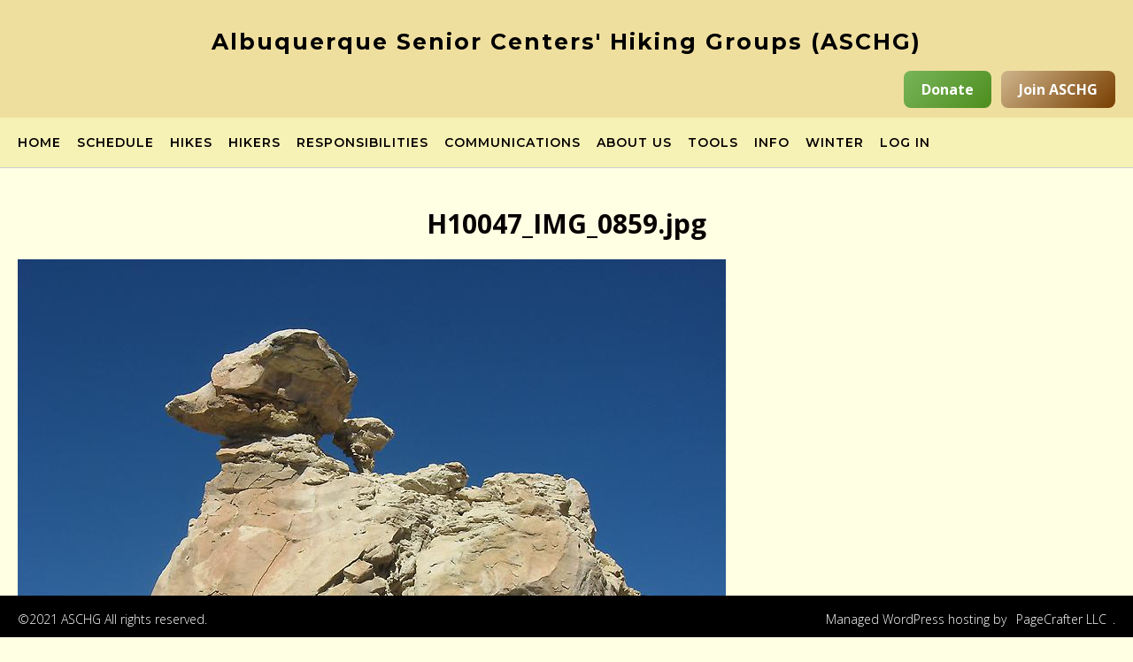

--- FILE ---
content_type: text/html; charset=UTF-8
request_url: https://aschg.org/hike/mesa-penistaja/h10047_img_0859/
body_size: 18931
content:
<!DOCTYPE html><!-- CityLogic -->
<html lang="en-US">
<head>
<meta charset="UTF-8">
<meta name="viewport" content="width=device-width, initial-scale=1">
<link rel="profile" href="//gmpg.org/xfn/11">

<title>H10047_IMG_0859.jpg &#8211; Albuquerque Senior Centers&#039; Hiking Groups (ASCHG)</title>
<meta name='robots' content='max-image-preview:large' />
<link rel='dns-prefetch' href='//fonts.googleapis.com' />
<link rel="alternate" type="application/rss+xml" title="Albuquerque Senior Centers&#039; Hiking Groups (ASCHG) &raquo; Feed" href="https://aschg.org/feed/" />
<link rel="alternate" title="oEmbed (JSON)" type="application/json+oembed" href="https://aschg.org/wp-json/oembed/1.0/embed?url=https%3A%2F%2Faschg.org%2Fhike%2Fmesa-penistaja%2Fh10047_img_0859%2F" />
<link rel="alternate" title="oEmbed (XML)" type="text/xml+oembed" href="https://aschg.org/wp-json/oembed/1.0/embed?url=https%3A%2F%2Faschg.org%2Fhike%2Fmesa-penistaja%2Fh10047_img_0859%2F&#038;format=xml" />
<style id='wp-img-auto-sizes-contain-inline-css' type='text/css'>
img:is([sizes=auto i],[sizes^="auto," i]){contain-intrinsic-size:3000px 1500px}
/*# sourceURL=wp-img-auto-sizes-contain-inline-css */
</style>
<style id='wp-emoji-styles-inline-css' type='text/css'>

	img.wp-smiley, img.emoji {
		display: inline !important;
		border: none !important;
		box-shadow: none !important;
		height: 1em !important;
		width: 1em !important;
		margin: 0 0.07em !important;
		vertical-align: -0.1em !important;
		background: none !important;
		padding: 0 !important;
	}
/*# sourceURL=wp-emoji-styles-inline-css */
</style>
<link rel='stylesheet' id='foobox-free-min-css' href='https://aschg.org/wp-content/plugins/foobox-image-lightbox/free/css/foobox.free.min.css?ver=2.7.35' type='text/css' media='all' />
<link rel='stylesheet' id='printomatic-css-css' href='https://aschg.org/wp-content/plugins/print-o-matic/css/style.css?ver=2.0' type='text/css' media='all' />
<link rel='stylesheet' id='stripe-handler-ng-style-css' href='https://aschg.org/wp-content/plugins/stripe-payments/public/assets/css/public.css?ver=2.0.96' type='text/css' media='all' />
<link rel='stylesheet' id='table-sorter-custom-css-css' href='https://aschg.org/wp-content/plugins/table-sorter/wp-style.css?ver=6.9' type='text/css' media='all' />
<link rel='stylesheet' id='dashicons-css' href='https://aschg.org/wp-includes/css/dashicons.min.css?ver=6.9' type='text/css' media='all' />
<link rel='stylesheet' id='to-top-css' href='https://aschg.org/wp-content/plugins/to-top/public/css/to-top-public.css?ver=2.5.5' type='text/css' media='all' />
<link rel='stylesheet' id='usp_style-css' href='https://aschg.org/wp-content/plugins/user-submitted-posts/resources/usp.css?ver=20260113' type='text/css' media='all' />
<link rel='stylesheet' id='hide-admin-bar-based-on-user-roles-css' href='https://aschg.org/wp-content/plugins/hide-admin-bar-based-on-user-roles/public/css/hide-admin-bar-based-on-user-roles-public.css?ver=7.0.2' type='text/css' media='all' />
<link rel='stylesheet' id='pta-sus-style-css' href='https://aschg.org/wp-content/plugins/pta-volunteer-sign-up-sheets/classes/../assets/css/style.min.css?ver=6.9' type='text/css' media='all' />
<link rel='stylesheet' id='citylogic-fonts-css' href='https://fonts.googleapis.com/css?family=Montserrat%3A100%2C300%2C400%2C500%2C600%2C700%2C800%7COpen+Sans%3A300%2C300italic%2C400%2C400italic%2C600%2C600italic%2C700%2C700italic%7CLora%3A400italic&#038;subset=latin%2Clatin-ext&#038;ver=1.1.54' type='text/css' media='all' />
<link rel='stylesheet' id='citylogic-header-left-aligned-css' href='https://aschg.org/wp-content/themes/citylogic/library/css/header-left-aligned.css?ver=1.1.54' type='text/css' media='all' />
<link rel='stylesheet' id='otb-font-awesome-otb-font-awesome-css' href='https://aschg.org/wp-content/themes/citylogic/library/fonts/otb-font-awesome/css/otb-font-awesome.css?ver=4.7.0' type='text/css' media='all' />
<link rel='stylesheet' id='otb-font-awesome-font-awesome-min-css' href='https://aschg.org/wp-content/themes/citylogic/library/fonts/otb-font-awesome/css/font-awesome.min.css?ver=4.7.0' type='text/css' media='all' />
<link rel='stylesheet' id='citylogic-style-css' href='https://aschg.org/wp-content/themes/city-logic-child/style.css?ver=1.1.54' type='text/css' media='all' />
<link rel='stylesheet' id='citylogic_customizer_theme_fonts-css' href='//fonts.googleapis.com/css?family=Montserrat%3Aregular%2C600%2C700|Open+Sans%3Aregular%2Citalic%2C300%2C600%2C700%2C800%26subset%3Dlatin%2C' type='text/css' media='screen' />
<link rel='stylesheet' id='wpdreams-asl-basic-css' href='https://aschg.org/wp-content/plugins/ajax-search-lite/css/style.basic.css?ver=4.13.4' type='text/css' media='all' />
<style id='wpdreams-asl-basic-inline-css' type='text/css'>

					div[id*='ajaxsearchlitesettings'].searchsettings .asl_option_inner label {
						font-size: 0px !important;
						color: rgba(0, 0, 0, 0);
					}
					div[id*='ajaxsearchlitesettings'].searchsettings .asl_option_inner label:after {
						font-size: 11px !important;
						position: absolute;
						top: 0;
						left: 0;
						z-index: 1;
					}
					.asl_w_container {
						width: 100%;
						margin: 0px 0px 0px 0px;
						min-width: 200px;
					}
					div[id*='ajaxsearchlite'].asl_m {
						width: 100%;
					}
					div[id*='ajaxsearchliteres'].wpdreams_asl_results div.resdrg span.highlighted {
						font-weight: bold;
						color: rgba(217, 49, 43, 1);
						background-color: rgba(238, 238, 238, 1);
					}
					div[id*='ajaxsearchliteres'].wpdreams_asl_results .results img.asl_image {
						width: 70px;
						height: 70px;
						object-fit: cover;
					}
					div[id*='ajaxsearchlite'].asl_r .results {
						max-height: auto;
					}
					div[id*='ajaxsearchlite'].asl_r {
						position: absolute;
					}
				
						div.asl_r.asl_w.vertical .results .item::after {
							display: block;
							position: absolute;
							bottom: 0;
							content: '';
							height: 1px;
							width: 100%;
							background: #D8D8D8;
						}
						div.asl_r.asl_w.vertical .results .item.asl_last_item::after {
							display: none;
						}
					
/*# sourceURL=wpdreams-asl-basic-inline-css */
</style>
<link rel='stylesheet' id='wpdreams-asl-instance-css' href='https://aschg.org/wp-content/plugins/ajax-search-lite/css/style-classic-blue.css?ver=4.13.4' type='text/css' media='all' />
<link rel='stylesheet' id='slb_core-css' href='https://aschg.org/wp-content/plugins/simple-lightbox/client/css/app.css?ver=2.9.4' type='text/css' media='all' />
<link rel='stylesheet' id='tablepress-default-css' href='https://aschg.org/wp-content/tablepress-combined.min.css?ver=75' type='text/css' media='all' />
<link rel='stylesheet' id='tablepress-datatables-buttons-css' href='https://aschg.org/wp-content/plugins/tablepress-premium/modules/css/build/datatables.buttons.css?ver=3.2.6' type='text/css' media='all' />
<link rel='stylesheet' id='tablepress-datatables-fixedheader-css' href='https://aschg.org/wp-content/plugins/tablepress-premium/modules/css/build/datatables.fixedheader.css?ver=3.2.6' type='text/css' media='all' />
<link rel='stylesheet' id='tablepress-datatables-fixedcolumns-css' href='https://aschg.org/wp-content/plugins/tablepress-premium/modules/css/build/datatables.fixedcolumns.css?ver=3.2.6' type='text/css' media='all' />
<link rel='stylesheet' id='tablepress-datatables-scroll-buttons-css' href='https://aschg.org/wp-content/plugins/tablepress-premium/modules/css/build/datatables.scroll-buttons.css?ver=3.2.6' type='text/css' media='all' />
<link rel='stylesheet' id='tablepress-responsive-tables-css' href='https://aschg.org/wp-content/plugins/tablepress-premium/modules/css/build/responsive-tables.css?ver=3.2.6' type='text/css' media='all' />
<link rel='stylesheet' id='tablepress-datatables-alphabetsearch-css' href='https://aschg.org/wp-content/plugins/tablepress-premium/modules/css/build/datatables.alphabetsearch.css?ver=3.2.6' type='text/css' media='all' />
<link rel='stylesheet' id='tablepress-datatables-columnfilterwidgets-css' href='https://aschg.org/wp-content/plugins/tablepress-premium/modules/css/build/datatables.columnfilterwidgets.css?ver=3.2.6' type='text/css' media='all' />
<script type="text/javascript" src="https://aschg.org/wp-includes/js/jquery/jquery.min.js?ver=3.7.1" id="jquery-core-js" data-rocket-defer defer></script>
<script type="text/javascript" src="https://aschg.org/wp-includes/js/jquery/jquery-migrate.min.js?ver=3.4.1" id="jquery-migrate-js" data-rocket-defer defer></script>
<script type="text/javascript" src="https://aschg.org/wp-content/plugins/table-sorter/jquery.tablesorter.min.js?ver=6.9" id="table-sorter-js" data-rocket-defer defer></script>
<script type="text/javascript" src="https://aschg.org/wp-content/plugins/table-sorter/jquery.metadata.js?ver=2.2" id="table-sorter-metadata-js" data-rocket-defer defer></script>
<script type="text/javascript" src="https://aschg.org/wp-content/plugins/table-sorter/wp-script.js?ver=2.2" id="table-sorter-custom-js-js" data-rocket-defer defer></script>
<script type="text/javascript" id="to-top-js-extra">
/* <![CDATA[ */
var to_top_options = {"scroll_offset":"0","icon_opacity":"60","style":"icon","icon_type":"dashicons-arrow-up","icon_color":"#ffffff","icon_bg_color":"#e8d035","icon_size":"45","border_radius":"10","image":"https://aschg.org/wp-content/plugins/to-top/admin/images/default.png","image_width":"65","image_alt":"","location":"bottom-right","margin_x":"20","margin_y":"60","show_on_admin":"0","enable_autohide":"0","autohide_time":"2","enable_hide_small_device":"0","small_device_max_width":"640","reset":"0"};
//# sourceURL=to-top-js-extra
/* ]]> */
</script>
<script async type="text/javascript" src="https://aschg.org/wp-content/plugins/to-top/public/js/to-top-public.js?ver=2.5.5" id="to-top-js"></script>
<script type="text/javascript" src="https://aschg.org/wp-content/plugins/user-submitted-posts/resources/jquery.chosen.js?ver=20260113" id="usp_chosen-js" data-rocket-defer defer></script>
<script type="text/javascript" src="https://aschg.org/wp-content/plugins/user-submitted-posts/resources/jquery.cookie.js?ver=20260113" id="usp_cookie-js" data-rocket-defer defer></script>
<script type="text/javascript" src="https://aschg.org/wp-content/plugins/user-submitted-posts/resources/jquery.parsley.min.js?ver=20260113" id="usp_parsley-js" data-rocket-defer defer></script>
<script type="text/javascript" id="usp_core-js-before">
/* <![CDATA[ */
var usp_custom_field = "usp_custom_field"; var usp_custom_field_2 = "usp_custom_field_2"; var usp_custom_checkbox = "usp_custom_checkbox"; var usp_case_sensitivity = "false"; var usp_min_images = 0; var usp_max_images = 0; var usp_parsley_error = "Incorrect response."; var usp_multiple_cats = 1; var usp_existing_tags = 0; var usp_recaptcha_disp = "hide"; var usp_recaptcha_vers = "2"; var usp_recaptcha_key = ""; var challenge_nonce = "60c546cfae"; var ajax_url = "https:\/\/aschg.org\/wp-admin\/admin-ajax.php"; 
//# sourceURL=usp_core-js-before
/* ]]> */
</script>
<script type="text/javascript" src="https://aschg.org/wp-content/plugins/user-submitted-posts/resources/jquery.usp.core.js?ver=20260113" id="usp_core-js" data-rocket-defer defer></script>
<script type="text/javascript" src="https://aschg.org/wp-content/plugins/hide-admin-bar-based-on-user-roles/public/js/hide-admin-bar-based-on-user-roles-public.js?ver=7.0.2" id="hide-admin-bar-based-on-user-roles-js" data-rocket-defer defer></script>
<script type="text/javascript" id="foobox-free-min-js-before">
/* <![CDATA[ */
/* Run FooBox FREE (v2.7.35) */
var FOOBOX = window.FOOBOX = {
	ready: true,
	disableOthers: false,
	o: {wordpress: { enabled: true }, countMessage:'image %index of %total', captions: { dataTitle: ["captionTitle","title"], dataDesc: ["captionDesc","description"] }, rel: '', excludes:'.fbx-link,.nofoobox,.nolightbox,a[href*="pinterest.com/pin/create/button/"]', affiliate : { enabled: false }},
	selectors: [
		".foogallery-container.foogallery-lightbox-foobox", ".foogallery-container.foogallery-lightbox-foobox-free", ".gallery", ".wp-block-gallery", ".wp-caption", ".wp-block-image", "a:has(img[class*=wp-image-])", ".foobox"
	],
	pre: function( $ ){
		// Custom JavaScript (Pre)
		
	},
	post: function( $ ){
		// Custom JavaScript (Post)
		
		// Custom Captions Code
		
	},
	custom: function( $ ){
		// Custom Extra JS
		
	}
};
//# sourceURL=foobox-free-min-js-before
/* ]]> */
</script>
<script type="text/javascript" src="https://aschg.org/wp-content/plugins/foobox-image-lightbox/free/js/foobox.free.min.js?ver=2.7.35" id="foobox-free-min-js" data-rocket-defer defer></script>
<link rel="https://api.w.org/" href="https://aschg.org/wp-json/" /><link rel="alternate" title="JSON" type="application/json" href="https://aschg.org/wp-json/wp/v2/media/26997" /><link rel="EditURI" type="application/rsd+xml" title="RSD" href="https://aschg.org/xmlrpc.php?rsd" />
<meta name="generator" content="WordPress 6.9" />
<link rel="canonical" href="https://aschg.org/hike/mesa-penistaja/h10047_img_0859/" />
<link rel='shortlink' href='https://aschg.org/?p=26997' />

<style type="text/css">



/* Minimum slider width */
.header-image img {
	min-width: 600px;
}
	

/* Navigation Menu Rollover Font Color */@media only screen and (min-width: 1000px) {	.main-navigation.rollover-font-color .menu > ul > li > a:hover,
	.main-navigation.rollover-font-color ul.menu > li > a:hover,
	.site-header.transparent .site-container .main-navigation.rollover-font-color .menu > ul > li > a:hover,
	.site-header.transparent .site-container .main-navigation.rollover-font-color ul.menu > li > a:hover,
	.main-navigation.rollover-font-color .menu > ul > li.current-menu-item > a,
	.main-navigation.rollover-font-color ul.menu > li.current-menu-item > a,
	.main-navigation.rollover-font-color .menu > ul > li.current_page_item > a,
	.main-navigation.rollover-font-color ul.menu > li.current_page_item > a,
	.main-navigation.rollover-font-color .menu > ul > li.current-menu-parent > a,
	.main-navigation.rollover-font-color ul.menu > li.current-menu-parent > a,
	.main-navigation.rollover-font-color .menu > ul > li.current_page_parent > a,
	.main-navigation.rollover-font-color ul.menu > li.current_page_parent > a,
	.main-navigation.rollover-font-color .menu > ul > li.current-menu-ancestor > a,
	.main-navigation.rollover-font-color ul.menu > li.current-menu-ancestor > a,
	.main-navigation.rollover-font-color .menu > ul > li.current_page_ancestor > a,
	.main-navigation.rollover-font-color ul.menu > ul > li.current_page_ancestor > a,
	.main-navigation.rollover-font-color button,
	.main-navigation.rollover-font-color .search-button a:hover,
	.site-header.transparent .site-container .main-navigation.rollover-font-color .search-button a:hover,
	.main-navigation.rollover-font-color .search-button a:hover .otb-fa-search,
	.site-header.transparent .site-container .main-navigation.rollover-font-color .search-button a:hover .otb-fa-search,
	.main-navigation.rollover-font-color .search-button a:hover .fa-search,
	.site-header.transparent .site-container .main-navigation.rollover-font-color .search-button a:hover .fa-search {
		color: #196290 !important;
	}
}

</style>
				<link rel="preconnect" href="https://fonts.gstatic.com" crossorigin />
				<link rel="preload" as="style" href="//fonts.googleapis.com/css?family=Open+Sans&display=swap" />
								<link rel="stylesheet" href="//fonts.googleapis.com/css?family=Open+Sans&display=swap" media="all" />
				
<!-- Begin Custom CSS -->
<style type="text/css" id="out-the-box-custom-css">
body,
				.content-container,
				.site-content .rpwe-block li{background-color:#ffffe3;}.site-header .site-logo-area,
				.site-header .site-logo-area.sticky.stuck{background-color:#efdf9f;}.main-navigation{background-color:#f6f1b5;}.search-button .otb-fa-search,
				.search-button .otb-fa-search:hover,
				.widget_search .search-submit .otb-fa,
                .widget_product_search .search-submit .otb-fa,
				.search-button .fa-search,
				.search-button .fa-search:hover,
				.widget_search .search-submit .fa,
                .widget_product_search .search-submit .fa,
				.info-text em,
				.site-header .site-header-right a:hover,
				.site-header.transparent .site-header-right a:hover,
				.site-header.translucent .site-header-right a:hover,
                
				.main-navigation ul ul a:hover,
                .main-navigation ul ul li.current-menu-item > a,
				.main-navigation ul ul li.current_page_item > a,
				.main-navigation ul ul li.current-menu-parent > a,
				.main-navigation ul ul li.current_page_parent > a,
				.main-navigation ul ul li.current-menu-ancestor > a,
				.main-navigation ul ul li.current_page_ancestor > a,
                
				.site-header .site-container .main-navigation ul ul a:hover,
                .site-header .site-container .main-navigation ul ul li.current-menu-item > a,
				.site-header .site-container .main-navigation ul ul li.current_page_item > a,
				.site-header .site-container .main-navigation ul ul li.current-menu-parent > a,
				.site-header .site-container .main-navigation ul ul li.current_page_parent > a,
				.site-header .site-container .main-navigation ul ul li.current-menu-ancestor > a,
				.site-header .site-container .main-navigation ul ul li.current_page_ancestor > a,
                
				.main-navigation.transparent ul ul a:hover,
                .main-navigation.transparent ul ul li.current-menu-item > a,
				.main-navigation.transparent ul ul li.current_page_item > a,
				.main-navigation.transparent ul ul li.current-menu-parent > a,
				.main-navigation.transparent ul ul li.current_page_parent > a,
				.main-navigation.transparent ul ul li.current-menu-ancestor > a,
				.main-navigation.transparent ul ul li.current_page_ancestor > a,
                
				.site-header.transparent .site-container .main-navigation ul ul a:hover,
                .site-header.transparent .site-container .main-navigation ul ul li.current-menu-item > a,
				.site-header.transparent .site-container .main-navigation ul ul li.current_page_item > a,
				.site-header.transparent .site-container .main-navigation ul ul li.current-menu-parent > a,
				.site-header.transparent .site-container .main-navigation ul ul li.current_page_parent > a,
				.site-header.transparent .site-container .main-navigation ul ul li.current-menu-ancestor > a,
				.site-header.transparent .site-container .main-navigation ul ul li.current_page_ancestor > a,
                
				.woocommerce .woocommerce-breadcrumb a,
				.woocommerce-page .woocommerce-breadcrumb a,
				.woocommerce div.product .woocommerce-tabs ul.tabs li a:hover,
				.woocommerce div.product .woocommerce-tabs ul.tabs li.active a,
				.site-content .widget-title,
				.site-content .rpwe-block h3 a,
				blockquote,
				.wp-block-pullquote,
                .wp-block-pullquote p,
                .wp-block-pullquote cite,
				.required,
				.color-text,
                .citylogic-page-builders-use-theme-styles .testimonials .sow-slider-base ul.sow-slider-images .sow-slider-image-wrapper p,
				.citylogic-page-builders-use-theme-styles .elementor-widget-icon .elementor-icon,
                .citylogic-page-builders-use-theme-styles .elementor-widget-icon.elementor-view-default .elementor-icon,
				.citylogic-page-builders-use-theme-styles .elementor-widget-icon.elementor-view-framed .elementor-icon,
                .citylogic-page-builders-use-theme-styles .elementor-widget-icon-box.elementor-view-default .elementor-icon,
				.citylogic-page-builders-use-theme-styles .elementor-widget-icon-box.elementor-view-framed .elementor-icon,
                .wp-block-search__button-inside.wp-block-search__button-inside.wp-block-search__icon-button .wp-block-search__button{color:#000000;}.citylogic-page-builders-use-theme-styles .sow-icon-fontawesome,
                .site-header.forced-solid .main-navigation .search-button .otb-fa-search,
				.site-header.forced-solid .main-navigation .search-button .otb-fa-search:hover,
            	.site-header.forced-solid .main-navigation .search-button .fa-search,
				.site-header.forced-solid .main-navigation .search-button .fa-search:hover{color:#000000 !important;}.wp-block-search__button-inside.wp-block-search__icon-button .wp-block-search__button{stroke:#000000;}div.wpforms-container form.wpforms-form input[type="text"]:focus,
				div.wpforms-container form.wpforms-form input[type="email"]:focus,
				div.wpforms-container form.wpforms-form input[type="tel"]:focus,
				div.wpforms-container form.wpforms-form input[type="number"]:focus,
				div.wpforms-container form.wpforms-form input[type="url"]:focus,
				div.wpforms-container form.wpforms-form input[type="password"]:focus,
				div.wpforms-container form.wpforms-form input[type="search"]:focus,
				div.wpforms-container form.wpforms-form select:focus,
				div.wpforms-container form.wpforms-form textarea:focus,
				input[type="text"]:focus,
				input[type="email"]:focus,
				input[type="tel"]:focus,
				input[type="number"]:focus,
				input[type="url"]:focus,
				input[type="password"]:focus,
				input[type="search"]:focus,
				select:focus,
				textarea:focus,
				.site-content .rpwe-block li,
				.hentry,
				.paging-navigation,
				.widget-area .widget_search.focused *,
				.widget-area .widget_product_search.focused *,
				.widget-area .widget,
				.site-footer-widgets .widget_search.focused *,
				.site-footer-widgets .widget_product_search.focused *,
				.search-results article,
				.citylogic-page-builders-use-theme-styles .elementor-widget-icon.elementor-view-framed .elementor-icon,
				.citylogic-page-builders-use-theme-styles .elementor-widget-icon-box.elementor-view-framed .elementor-icon,
				.wp-block-search.wp-block-search__button-inside .wp-block-search__inside-wrapper:focus-within{border-color:#000000;}#comments .form-submit #submit,
				.no-results-btn,
				button,
        		a.button,
        		.widget-area .widget a.button,
        		.citylogic-page-builders-use-theme-styles .widget_sow-button .ow-button-base a,
        		.citylogic-page-builders-use-theme-styles .elementor-widget-button .elementor-button,
        		.citylogic-page-builders-use-theme-styles .elementor-widget-icon.elementor-view-stacked .elementor-icon,
				input[type="button"],
				input[type="reset"],
				input[type="submit"],
        		hr,
        		ul.sections > li hr.divider,
        		.main-navigation li:hover .indicator,
        		.main-navigation li.current_page_item .indicator,
				.main-navigation li.current-menu-item .indicator,
				.main-navigation li.current-menu-parent .indicator,
        		.main-navigation li.current-menu-ancestor .indicator,
        		.main-navigation li.current_page_parent .indicator,
				.main-navigation .search-button:hover .indicator,
        		.site-header-right .header-menu-button,
        		.side-aligned-social-links .social-links li,
        		.site-footer-widgets .site-container .widgets-container .divider,
        		.widget-area .widget h2.widget-title:after,
        		.widget-area .widget .wp-block-heading:after,
				.site-footer-widgets .widgets-container .widget h2.widgettitle:after,
        		p.woocommerce-store-notice.demo_store,
				.woocommerce ul.products li.product a.add_to_cart_button,
				.woocommerce-page ul.products li.product a.add_to_cart_button,
				.woocommerce ul.products li.product a.button.product_type_simple,
				.woocommerce-page ul.products li.product a.button.product_type_simple,
				.woocommerce button.button:disabled,
				.woocommerce button.button:disabled[disabled],
				.woocommerce button.button:disabled:hover,
				.woocommerce button.button:disabled[disabled]:hover,
				.woocommerce button.button.alt:disabled,
				.woocommerce button.button.alt:disabled[disabled],
				.woocommerce button.button.alt:disabled,
				.woocommerce button.button.alt:disabled:hover,
				.woocommerce button.button.alt:disabled[disabled],
				.woocommerce button.button.alt:disabled[disabled]:hover,
				.woocommerce button.button,
				.woocommerce button.button.alt,
				.woocommerce button.button.alt.disabled,
				.woocommerce button.button.alt.disabled:hover,
				.woocommerce a.button.alt,
				.woocommerce-page button.button.alt,
				.woocommerce input.button.alt,
				.woocommerce-page #content input.button.alt,
				.woocommerce .cart-collaterals .shipping_calculator .button,
				.woocommerce-page .cart-collaterals .shipping_calculator .button,
				.woocommerce a.button,
				.woocommerce-page a.button,
				.woocommerce input.button,
				.woocommerce-page #content input.button,
				.woocommerce-page input.button,
				.woocommerce #review_form #respond .form-submit input,
				.woocommerce-page #review_form #respond .form-submit input,
				.woocommerce .widget_price_filter .ui-slider .ui-slider-handle,
				.woocommerce .widget_price_filter .ui-slider .ui-slider-range,
				.wpcf7-submit,
				div.wpforms-container form.wpforms-form input[type=submit],
				div.wpforms-container form.wpforms-form button[type=submit],
				div.wpforms-container form.wpforms-form .wpforms-page-button,
        		html #infinite-handle span button,
				.site-footer-bottom-bar,
        		div.wpforms-container form.wpforms-form input[type=submit],
				div.wpforms-container form.wpforms-form button[type=submit],
				div.wpforms-container form.wpforms-form .wpforms-page-button,
        		.citylogic-page-builders-use-theme-styles .testimonials .sow-slider-base .sow-slide-nav,
        		.citylogic-page-builders-use-theme-styles .elementor-widget-icon-box.elementor-view-stacked .elementor-icon,
        		.main-navigation.rollover-background-color a:hover,
				.main-navigation.rollover-background-color li.current-menu-item > a,
				.main-navigation.rollover-background-color li.current_page_item > a,
				.main-navigation.rollover-background-color li.current-menu-parent > a,
				.main-navigation.rollover-background-color li.current_page_parent > a,
				.main-navigation.rollover-background-color li.current-menu-ancestor > a,
				.main-navigation.rollover-background-color li.current_page_ancestor > a,
				.main-navigation.rollover-background-color button,
        		.wp-block-search__button,
        		.wc-block-grid__product-add-to-cart.wp-block-button .wp-block-button__link{background-color:#000000;}.woocommerce .woocommerce-info,
				.woocommerce .woocommerce-message{border-top-color:#000000;}::-moz-selection{background-color:#000000;}::selection{background-color:#000000;}.widget_search .search-submit .otb-fa:hover,
                .widget_product_search .search-submit .otb-fa:hover,
                .widget_search .search-submit .fa:hover,
				.widget_product_search .search-submit .fa:hover,
                .widget_citylogic_social_media_links_widget .social-links li a:hover,
                .site-content .rpwe-block h3.rpwe-title a:hover,
				.woocommerce .woocommerce-breadcrumb a:hover,
				.woocommerce-page .woocommerce-breadcrumb a:hover,
				.woocommerce #content div.product .woocommerce-tabs ul.tabs li.active,
				.woocommerce div.product .woocommerce-tabs ul.tabs li.active,
				.woocommerce-page #content div.product .woocommerce-tabs ul.tabs li.active,
				.woocommerce-page div.product .woocommerce-tabs ul.tabs li.active,
                .wp-block-search__button-inside.wp-block-search__button-inside.wp-block-search__icon-button .wp-block-search__button:hover{color:#000000;}.wp-block-search__button-inside.wp-block-search__icon-button .wp-block-search__button:hover{stroke:#000000;}.main-navigation button:hover,
				#comments .form-submit #submit:hover,
				.no-results-btn:hover,
				button:hover,
        		a.button:hover,
        		.widget-area .widget a.button:hover,
				.citylogic-page-builders-use-theme-styles .widget_sow-button .ow-button-base a.ow-button-hover:hover,
        		.citylogic-page-builders-use-theme-styles .elementor-widget-button .elementor-button:hover,
				input[type="button"]:hover,
				input[type="reset"]:hover,
				input[type="submit"]:hover,
        		.side-aligned-social-links .social-links li:hover,
				.select2-container--default .select2-results__option--highlighted[aria-selected],
				.woocommerce input.button.alt:hover,
				.woocommerce-page #content input.button.alt:hover,
				.woocommerce .cart-collaterals .shipping_calculator .button,
				.woocommerce-page .cart-collaterals .shipping_calculator .button,
				.woocommerce a.button:hover,
				.woocommerce-page a.button:hover,
				.woocommerce input.button:hover,
				.woocommerce-page #content input.button:hover,
				.woocommerce-page input.button:hover,
				.woocommerce ul.products li.product a.add_to_cart_button:hover,
				.woocommerce-page ul.products li.product a.add_to_cart_button:hover,
				.woocommerce ul.products li.product a.button.product_type_simple:hover,
				.woocommerce-page ul.products li.product a.button.product_type_simple:hover,
        		.woocommerce button.button:hover,
				.woocommerce button.button.alt:hover,
				.woocommerce a.button.alt:hover,
				.woocommerce-page button.button.alt:hover,
				.woocommerce #review_form #respond .form-submit input:hover,
				.woocommerce-page #review_form #respond .form-submit input:hover,
				.wpcf7-submit:hover,
        		html #infinite-handle span button:hover,
        		div.wpforms-container form.wpforms-form input[type=submit]:hover,
				div.wpforms-container form.wpforms-form button[type=submit]:hover,
				div.wpforms-container form.wpforms-form .wpforms-page-button:hover,
        		.citylogic-page-builders-use-theme-styles .testimonials .sow-slider-base .sow-slide-nav:hover,
        		.wp-block-search__button:hover,
        		.wc-block-grid__product-add-to-cart.wp-block-button .wp-block-button__link:hover{background-color:#000000;}a,
        		#cancel-comment-reply-link{color:#013b99;}a:hover,
        		#cancel-comment-reply-link:hover,
        		.widget-area .widget ul li a:hover,
        		.site-footer-widgets .widget ul li a:hover{color:#015799;}.site-footer{background-color:#ffffff;}.site-header .branding .title{font-size:25px;color:#000000;}.site-header.forced-solid .branding .title{color:#000000 !important;}h1, h2, h3, h4, h5, h6,
				h1 a, h2 a, h3 a, h4 a, h5 a, h6 a,
    			.citylogic-page-builders-use-theme-styles .elementor-widget-heading .elementor-heading-title,
    			.widget-area .widget h2,
				.site-footer-widgets ul li h2.widgettitle,
    			.header-image .overlay .opacity h1,
    			.header-image .overlay .opacity h2,
    			.slider-container.default .slider .slide .overlay-container .overlay .opacity h1,
				.slider-container.default .slider .slide .overlay-container .overlay .opacity h2,
    			ul.product_list_widget li .product-title,
				.woocommerce a.button,
				.woocommerce-page a.button,
				.woocommerce a.button.alt,
				.woocommerce table.cart th,
				.woocommerce-page #content table.cart th,
				.woocommerce-page table.cart th,
				.woocommerce input.button.alt,
				.woocommerce-page #content input.button.alt,
				.woocommerce table.cart input,
				.woocommerce-page #content table.cart input,
				.woocommerce-page table.cart input,
				.woocommerce #respond input#submit,
				.woocommerce a.button,
				.woocommerce button.button,
				.woocommerce input.button,
				button,
				a.button,
				.widget-area .widget a.button,
				.citylogic-page-builders-use-theme-styles .widget_sow-button .ow-button-base a,
    			.citylogic-page-builders-use-theme-styles .elementor-widget-button .elementor-button,
				.citylogic-page-builders-use-theme-styles .elementor-widget-icon-box .elementor-icon-box-content .elementor-icon-box-title,
				.citylogic-page-builders-use-theme-styles .elementor-widget-icon-box .elementor-icon-box-content .elementor-icon-box-title a,
    			.citylogic-page-builders-use-theme-styles .elementor-widget-image-box .elementor-image-box-title,
				html #jp-relatedposts h3.jp-relatedposts-headline,
				html #infinite-handle span button,
				html #infinite-handle span button:hover,
				div.wpforms-container form.wpforms-form input[type=submit],
				div.wpforms-container form.wpforms-form button[type=submit],
				div.wpforms-container form.wpforms-form .wpforms-page-button,
    			input[type="button"],
				input[type="reset"],
				input[type="submit"],
    			.wp-block-search__button,
    			.wc-block-grid__product-add-to-cart.wp-block-button .wp-block-button__link{font-family:"Open Sans","Helvetica Neue",sans-serif;}h1, h2, h3, h4, h5, h6,
				h1 a, h2 a, h3 a, h4 a, h5 a, h6 a,
    			ul.product_list_widget li .product-title,
				.citylogic-page-builders-use-theme-styles .elementor-widget-heading .elementor-heading-title,
    			.citylogic-page-builders-use-theme-styles .elementor-widget-icon-box .elementor-icon-box-content .elementor-icon-box-title,
				.citylogic-page-builders-use-theme-styles .elementor-widget-icon-box .elementor-icon-box-content .elementor-icon-box-title a,
    			.citylogic-page-builders-use-theme-styles .elementor-widget-image-box .elementor-image-box-title,
    			.widget-area .widget h2,
				.site-footer-widgets .widgettitle{color:#070001;}body,
	            .widget_citylogic_social_media_links_widget .social-links li a,
				.breadcrumbs,
                .main-navigation ul ul a,
				.main-navigation.transparent ul ul a,
				.site-header .site-container .main-navigation ul ul a,
                .widget-area .widget ul li a,
                .widget-area .rpwe_widget .rpwe-block h3 a,
                .site-footer-widgets .widget ul li a,
				.woocommerce .woocommerce-breadcrumb,
				.woocommerce-page .woocommerce-breadcrumb,
                .woocommerce ul.products li.product .price,
				.woocommerce #content ul.products li.product span.price,
				.woocommerce-page #content ul.products li.product span.price,
				.woocommerce #content div.product p.price,
				.woocommerce-page #content div.product p.price,
				.woocommerce-page div.product p.price,
				.woocommerce #content div.product span.price,
				.woocommerce div.product span.price,
				.woocommerce-page #content div.product span.price,
				.woocommerce-page div.product span.price,
				.woocommerce div.product .woocommerce-tabs ul.tabs li a,
                .woocommerce #reviews #comments ol.commentlist li .meta,
				#add_payment_method #payment div.payment_box,
				.woocommerce-checkout #payment div.payment_box,
                .citylogic-page-builders-use-theme-styles .elementor-widget-text-editor,
				.citylogic-page-builders-use-theme-styles .elementor-widget-icon-box .elementor-icon-box-content .elementor-icon-box-description,
                .citylogic-page-builders-use-theme-styles .elementor-widget-image-box .elementor-image-box-description,
                .wp-block-quote cite{color:#070001;}.rpwe-time,
        		.select2-default{color:rgba(7,0,1, 0.7) !important;}::-webkit-input-placeholder{color:rgba(7,0,1, 0.7);}:-moz-placeholder{color:rgba(7,0,1, 0.7);}::-moz-placeholder{color:rgba(7,0,1, 0.7);}:-ms-input-placeholder{color:rgba(7,0,1, 0.7);}div.wpforms-container form.wpforms-form input[type="text"],
				div.wpforms-container form.wpforms-form input[type="email"],
				div.wpforms-container form.wpforms-form input[type="tel"],
                div.wpforms-container form.wpforms-form input[type="number"],
				div.wpforms-container form.wpforms-form input[type="url"],
				div.wpforms-container form.wpforms-form input[type="password"],
				div.wpforms-container form.wpforms-form input[type="search"],
				div.wpforms-container form.wpforms-form select,
				div.wpforms-container form.wpforms-form textarea,
				input[type="text"],
				input[type="email"],
				input[type="tel"],
                input[type="number"],
				input[type="url"],
				input[type="password"],
				input[type="search"],
                select,
				textarea,
				.search-block .search-field,
				.select2-drop,
				.select2-container .select2-choice,
        		.select2-container--default .select2-selection--single .select2-selection__rendered,
        		.select2-container--default .select2-results__option,
        		.woocommerce .woocommerce-ordering select,
				.woocommerce-page .woocommerce-ordering select,
				.woocommerce #content .quantity input.qty,
				.woocommerce .quantity input.qty,
				.woocommerce-page #content .quantity input.qty,
        		.woocommerce-page .quantity input.qty{color:#000000;}.site-header .branding .description,
    			.site-header .site-header-right,
    			.site-header .site-header-right a{color:#0a0a0a;}.site-header.forced-solid .branding .description,
				.site-header.forced-solid .site-header-right,
				.site-header.forced-solid .site-header-right a:not(:hover){color:#0a0a0a !important;}.main-navigation .menu > ul > li > a,
				.main-navigation .menu > ul > li > a:hover,
				.main-navigation ul.menu > li > a,
				.main-navigation ul.menu > li > a:hover,
    			.main-navigation .search-button a,
				.main-navigation .search-button a:hover,
    			.header-menu-button .otb-fa.otb-fa-bars,
    			.header-menu-button .fa-solid.fa-bars{color:#050000;}.site-header.forced-solid .main-navigation .menu > ul > li > a,
				.site-header.forced-solid .main-navigation .menu > ul > li > a:hover,
				.site-header.forced-solid .main-navigation ul.menu > li > a,
				.site-header.forced-solid .main-navigation ul.menu > li > a:hover,
				.site-header.forced-solid .main-navigation .search-button a,
				.site-header.forced-solid .main-navigation .search-button a:hover{color:#050000 !important;}.header-image .opacity{background-color:rgba(0, 0, 0, 0.1);}
@media (max-width: 1001px){.site-header.transparent .site-logo-area,
	    		.site-header.transparent .site-logo-area.sticky.stuck{background-color:rgba(239,223,159, 0);}}
@media (min-width: 1001px){.main-navigation.transparent{background-color:rgba(246,241,181, 0);}}
@media (min-width: 1000px){.main-navigation.rollover-font-color .menu > ul > li > a:hover,
				.main-navigation.rollover-font-color ul.menu > li > a:hover,
				.site-header.transparent .site-container .main-navigation.rollover-font-color .menu > ul > li > a:hover,
				.site-header.transparent .site-container .main-navigation.rollover-font-color ul.menu > li > a:hover,
				.main-navigation.rollover-font-color .menu > ul > li.current-menu-item > a,
    			.main-navigation.rollover-font-color ul.menu > li.current-menu-item > a,
				.main-navigation.rollover-font-color .menu > ul > li.current_page_item > a,
    			.main-navigation.rollover-font-color ul.menu > li.current_page_item > a,
				.main-navigation.rollover-font-color .menu > ul > li.current-menu-parent > a,
    			.main-navigation.rollover-font-color ul.menu > li.current-menu-parent > a,
				.main-navigation.rollover-font-color .menu > ul > li.current_page_parent > a,
    			.main-navigation.rollover-font-color ul.menu > li.current_page_parent > a,
				.main-navigation.rollover-font-color .menu > ul > li.current-menu-ancestor > a,
    			.main-navigation.rollover-font-color ul.menu > li.current-menu-ancestor > a,
				.main-navigation.rollover-font-color .menu > ul > li.current_page_ancestor > a,
    			.main-navigation.rollover-font-color ul.menu > ul > li.current_page_ancestor > a,
    			.main-navigation.rollover-font-color button,
				.main-navigation.rollover-font-color .search-button a:hover,
				.site-header.transparent .site-container .main-navigation.rollover-font-color .search-button a:hover,
				.main-navigation.rollover-font-color .search-button a:hover .otb-fa-search,
				.site-header.transparent .site-container .main-navigation.rollover-font-color .search-button a:hover .otb-fa-search,
    			.main-navigation.rollover-font-color .search-button a:hover .fa-search,
				.site-header.transparent .site-container .main-navigation.rollover-font-color .search-button a:hover .fa-search{color:#000000 !important;}}
@media (max-width: 1000px){.main-navigation #main-menu{background-color:#000000;}}
</style>
<!-- End Custom CSS -->
<link rel="icon" href="https://aschg.org/wp-content/uploads/favicon.ico" sizes="32x32" />
<link rel="icon" href="https://aschg.org/wp-content/uploads/favicon.ico" sizes="192x192" />
<link rel="apple-touch-icon" href="https://aschg.org/wp-content/uploads/favicon.ico" />
<meta name="msapplication-TileImage" content="https://aschg.org/wp-content/uploads/favicon.ico" />
		<style type="text/css" id="wp-custom-css">
			.entry-meta {display: none;}
.gallery-item {
	border: 1px solid;	
	padding: 3px;
}
/*Center title*/
.branding {
	width: 100% !important; 
  text-align: center;
}

/* Join & Donate Buttons */
div.site-header-right {
	margin-top: -10px;
	margin-bottom: -30px;
}
/* Close up vertical space */
div.branding {
	margin-bottom: -24px;
}

div.info-text {
	padding-right: 20px;
	padding-left: 20px;
}
div.join-button a {
	margin: 0px;
	padding:10px;
	font-size: 16px;
	color: white;
}
div.join-button strong {
	padding:10px;
	font-size: 16px;
	color: white;
}
body.logged-in div.join-button {
	/* display:none; */
	visibility: hidden;
	position: relative;
	/* top: -24px; */
}

/* Donate Button */
div.donate-button a {
	margin: 0px;
	padding:10px;
	font-size: 16px;
	color: white;
	position: relative;
	top: -24px;
	left: -140px;
}
div.donate-button strong {
	padding:10px;
	font-size: 16px;
	color: white;
}
body.logged-in div.donate-button a {
	/* reposition */
	position: relative;
	top: -24px;
	left: 0px;
}

/* Main Menu */
div#main-menu.main-menu-container {
	margin-left: 20px;
	margin-right: 20px;
}

/*Make the text area wider*/
@media (min-width: 1700px)
{
.container {
	width: 1700px !important;
	padding: 10px;
	}
}
/*Increase width */
.site-container{
	max-width: 1700px 
		!important;
}
.main-menu-container{
		max-width: 1700px 
			!important;
}
/*Center and bold h1, h2*/
h1, h2{
	text-align: center !important;
	font-weight: bold;
}
h3{
	text-align: left;
	font-weight: bold;
}


/* Menu style changes */
.sub-menu li {
	/*background: white !important;*/
	font-weight: bold !important;
	font-size: 14px !important;
	}


/* Hide duplicate Hike Titles on Search pages 
.entry-header .entry-title {
	visibility: hidden;
	height: 0;
}
*/


/* Hide Page Headline on Hike Page */
.page-id-202 h1.entry-title {
	visibility: hidden;
	height: 0;
  /* color: red; */
  } 
/* Hide Page Headline on Hike Display Page */
.page-id-4389 h1.entry-title {
	visibility: hidden;
	height: 0;
  /* color: red; */
  } 

/* Hide Page Headline on Access Page */
.page-id-52334 h1.entry-title {
	visibility: hidden;
	height: 0;
  /* color: red; */
  } 
/* Hide Page Headline on Flower Page */
.page-id-301 h1.entry-title {
	visibility: hidden;
	height: 0;
  /* color: red; */
  } 
/* Hide Page Headline on Hike Report Page */
.page-id-4701 h1.entry-title {
	visibility: hidden;
	height: 0;
  /* color: red; */
  } 

/*Hide footer*/
#footer{
display:none;
}
#site-info {display:none}

/*Set font size for main text*/
body { 
font-size:16px; 
}
/*Styling for Contact Form 7 textarea*/
.wpcf7 textarea
{
    width: 100% !important;
}

/*Hide the photo caption in the wp gallery view*/
.gallery-caption{
	display:none !important;
}

/* Login/Logout */
div.tml.tml-login, div.tml.tml-lostpassword, div.tml.tml.resetpassword {
	margin: 20%;
}

/* Left/Right padding */
main#main.site-main {
	margin-left: 20px;
	margin-right: 20px;
}

/* Collapse container padding */
/*div.content-container.extra-padded {
	display: none;
} */

/* Hide footer widgets everywhere */
div.site-footer-widgets {
	display: none;
}
/* Show footer only on Home page */
.home div.site-footer-widgets {
	display: block;
}

/* Hide bar in widgets */
h2.widgettitle::after {
	width: 95% !important;
}

/* Add space below footer widgets */
div.site-footer-widgets {
	margin-bottom: 150px;
	margin-left: 20px;
	margin-right: 20px;
}

/* Position footer bottom bar */
div.site-footer-bottom-bar {
	width: 100%;
	position: fixed;
	bottom: 0px;
	padding-top: 16px;
	padding-bottom: 10px;
	padding-left: 20px;
	padding-right: 20px;
}

/* Hide Google Recaptcha icon on all pages. */
.grecaptcha-badge { 
    visibility: hidden;
}
/*Classes for indentation */
.div-indent5 {
	margin-left: 5%; margin-right: 5%;
	}
.div-indent10 {
	margin-left: 10%; margin-right: 10%;
	}
.div-indent15 {
	margin-left: 15%; margin-right: 15%;
	}
.div-indent20 {
 	margin-left: 20%; margin-right: 20%;
}
.div-indent25 {
	margin-left: 25%; margin-right: 25%;
}
/*Tables */
	table.tablesorter{
		border: 1px solid !important;
		border-collapse: collapse;
		margin-left: auto;
		margin-right: auto;
		width: auto;
	}
	table.tablesorter {
	  border-collapse: collapse;
	}
	table.tablesorter th, td {
	  border: 1px solid black;
	}	
	table.tablesorter thead th {
		background-color: #EFDF9F;
		border: 1px solid !important;
		border-collapse: collapse;
		padding: 10px;
		text-align: center !important;
	}
	table.tablesorter thead th { position: sticky; top: 0rem;}

	table.tablesorter tbody td {
		border: 1px solid;
		border-collapse: collapse;
		padding: 8px;
	}
	table.tablesorter tbody td.right {
		text-align: right;	
	}
	table.tablesorter tbody td.left {
		text-align: left;
	}
	table.tablesorter tbody td.center {
		text-align: center;
	}
	table.tablesorter tbody tr:nth-of-type(odd) {
   		background-color: #F6F1B5;
	}
	table.tablesorter tbody tr:nth-of-type(even){
		background-color: #FFFFE3;
	}
	table.tablesorter thead tr .headerSortUp {
		background-image: url(asc.gif);
	}
	table.tablesorter thead tr .headerSortDown {
		background-image: url(desc.gif);
	}
	table.tablesorter thead tr .headerSortDown, table.tablesorter thead tr .headerSortUp {
		background-color: #8dbdd8;
	}	
/*Add page breaks for printing reservation forms*/
@media all {
.page-break { display: none; }
}
@media print {
.page-break-before { display: block; page-break-before: always; }
.page-break-after  { display: block; page-break-after: always; }
}

/* Styling the Donate page */
div.asp_product_name {
	display: none;
}
div.asp_product_item {
	border: 0;
	box-shadow: none;
	max-width: 1000px;
	text-align: center;
}
.page-id-68942 div.entry-content {
	margin-left: 20%;
	margin-right: 20%;
	width: auto;
}


/* Hiding Stripe Payment Donation "product" related Checkout text */
.asp-thank-you-page-msg1, .asp-thank-you-page-msg2, .asp-thank-you-page-product-name, .asp-thank-you-page-qty, .asp-thank-you-page-item-price {
	display: none;
}

/* Add some space at bottom of pages for complete display on Android and iPhone ~peteo 20230612 */
div.entry-content {
	margin-bottom: 200px;
}		</style>
		<!-- To Top Custom CSS --><style type='text/css'>#to_top_scrollup {font-size: 45px; width: 45px; height: 45px;background-color: #e8d035;-webkit-border-radius: 10%; -moz-border-radius: 10%; border-radius: 10%;opacity: 0.6;right:20px;bottom:60px;}</style><noscript><style id="rocket-lazyload-nojs-css">.rll-youtube-player, [data-lazy-src]{display:none !important;}</style></noscript><meta name="generator" content="WP Rocket 3.20.3" data-wpr-features="wpr_defer_js wpr_lazyload_images wpr_preload_links wpr_desktop" /></head>

<body class="attachment wp-singular attachment-template-default single single-attachment postid-26997 attachmentid-26997 attachment-jpeg wp-embed-responsive wp-theme-citylogic wp-child-theme-city-logic-child group-blog cozy-paragraph-line-height font-awesome-4.7.0 citylogic-page-builders-use-theme-styles citylogic-bookingpress-use-theme-styles citylogic-shop-no-breadcrumbs">

<a class="skip-link screen-reader-text" href="#site-content">Skip to content</a>


<header data-rocket-location-hash="74f5689d825527ca3f648cb4fcf73065" id="masthead" class="site-header left-aligned   " role="banner">
    
    
<div data-rocket-location-hash="addf952c51f91547cecef2356de117b6" class="site-logo-area">
	<div data-rocket-location-hash="eae937a8eb3b6817e92dccd500a6b756" class="site-container">
	    
	    <div class="branding">
	        				<a href="https://aschg.org/" title="Albuquerque Senior Centers&#039; Hiking Groups (ASCHG)" class="title">Albuquerque Senior Centers&#039; Hiking Groups (ASCHG)</a>
				<div class="description"></div>
	        		</div>
		
				
	    
	    <div class="site-header-right ">
	        
	        <div class="top info-text-one">
		        <div class="info-text">
	<div class="wp-block-buttons">  <!-- wp:button {"textColor":"white","style":{"color":{"gradient":"linear-gradient(135deg,rgb(206,181,140) 0%,rgb(120,62,0) 100%)"},"border":{"radius":"8px"}},"className":"join-button is-style-fill"} -->   <div class="wp-block-button join-button is-style-fill"><a class="wp-block-button__link has-white-color has-text-color has-background" href="https://aschg.org/join/" style="border-radius:8px;background:linear-gradient(135deg,rgb(206,181,140) 0%,rgb(120,62,0) 100%)"><strong>Join ASCHG</strong></a></div>  <!-- /wp:button -->    <!-- wp:button {"textColor":"white","style":{"color":{"gradient":"linear-gradient(135deg,rgb(120,180,90) 0%,rgb(80, 144, 33) 94%)"},"border":{"radius":"8px"}},"className":"join-button is-style-fill"} -->  <div class="wp-block-button donate-button is-style-fill"><a href="https://aschg.org/donate-to-aschg/" style="border-radius:8px;background:linear-gradient(135deg,rgb(120,180,90) 0%,rgb(80, 144, 33) 94%)"><strong>Donate</strong></a></div> <!-- /wp:button --> </div></div>	        </div>
	        
	        <div class="bottom social-links">
		        
<ul class="social-links">
</ul>			</div>
			        
	    </div>
	    <div class="clearboth"></div>
	    
	</div>
</div>

<nav id="site-navigation" class="main-navigation centered-submenu uppercase left-aligned rollover-underline border-bottom " role="navigation">
	<span class="header-menu-button" aria-expanded="false"><i class="otb-fa otb-fa-bars"></i></span>
	<div id="main-menu" class="main-menu-container">
		<div class="main-menu-close"><i class="otb-fa otb-fa-angle-right"></i><i class="otb-fa otb-fa-angle-left"></i></div>
		<div class="main-navigation-inner">
			<div class="menu-main-menu-container"><ul id="menu-main-menu" class="menu"><li id="menu-item-2566" class="menu-item menu-item-type-post_type menu-item-object-page menu-item-home menu-item-2566"><a href="https://aschg.org/">Home</a></li>
<li id="menu-item-4259" class="nmr-logged-in menu-item menu-item-type-post_type menu-item-object-page menu-item-has-children menu-item-4259"><a href="https://aschg.org/schedule/">Schedule</a>
<ul class="sub-menu">
	<li id="menu-item-68398" class="menu-item menu-item-type-post_type menu-item-object-page menu-item-68398"><a href="https://aschg.org/upcoming-schedule/">Upcoming Hikes</a></li>
</ul>
</li>
<li id="menu-item-949" class="menu-item menu-item-type-post_type menu-item-object-page menu-item-has-children menu-item-949"><a href="https://aschg.org/hikes/">Hikes</a>
<ul class="sub-menu">
	<li id="menu-item-43105" class="nmr-logged-out menu-item menu-item-type-post_type menu-item-object-page menu-item-43105"><a href="https://aschg.org/published-hikes/">Published Hikes</a></li>
</ul>
</li>
<li id="menu-item-4428" class="menu-item menu-item-type-post_type menu-item-object-page menu-item-has-children menu-item-4428"><a href="https://aschg.org/hikers/">Hikers</a>
<ul class="sub-menu">
	<li id="menu-item-20880" class="nmr-logged-out menu-item menu-item-type-post_type menu-item-object-page menu-item-20880"><a href="https://aschg.org/join/">Join</a></li>
</ul>
</li>
<li id="menu-item-593" class="menu-item menu-item-type-post_type menu-item-object-page menu-item-has-children menu-item-593"><a href="https://aschg.org/responsibilities/">Responsibilities</a>
<ul class="sub-menu">
	<li id="menu-item-4183" class="menu-item menu-item-type-post_type menu-item-object-page menu-item-4183"><a href="https://aschg.org/responsibilities-hikers-2/">Hikers</a></li>
	<li id="menu-item-21156" class="menu-item menu-item-type-post_type menu-item-object-page menu-item-21156"><a href="https://aschg.org/responsibilities-hike-leaders/">Hike Leaders</a></li>
	<li id="menu-item-22137" class="menu-item menu-item-type-post_type menu-item-object-page menu-item-22137"><a href="https://aschg.org/responsibilities-van-drivers/">Van Drivers</a></li>
	<li id="menu-item-22135" class="menu-item menu-item-type-post_type menu-item-object-page menu-item-22135"><a href="https://aschg.org/responsibilities-sweeps/">Sweeps</a></li>
	<li id="menu-item-22136" class="menu-item menu-item-type-post_type menu-item-object-page menu-item-22136"><a href="https://aschg.org/responsibilities-hike-coordinators/">Hike Coordinators</a></li>
</ul>
</li>
<li id="menu-item-50315" class="menu-item menu-item-type-post_type menu-item-object-page menu-item-has-children menu-item-50315"><a href="https://aschg.org/communications/">Communications</a>
<ul class="sub-menu">
	<li id="menu-item-99" class="menu-item menu-item-type-post_type menu-item-object-page menu-item-99"><a href="https://aschg.org/contact-us/">Contact Us</a></li>
</ul>
</li>
<li id="menu-item-94" class="nmr-administrator nmr-subscriber menu-item menu-item-type-post_type menu-item-object-page menu-item-has-children menu-item-94"><a href="https://aschg.org/about-us/">About Us</a>
<ul class="sub-menu">
	<li id="menu-item-3968" class="menu-item menu-item-type-post_type menu-item-object-page menu-item-3968"><a href="https://aschg.org/welcome-2/">Senior Hiking in the Albuquerque Area</a></li>
	<li id="menu-item-236" class="menu-item menu-item-type-post_type menu-item-object-page menu-item-236"><a href="https://aschg.org/senior-center-contact-information/">Senior Centers</a></li>
	<li id="menu-item-50563" class="menu-item menu-item-type-post_type menu-item-object-page menu-item-50563"><a href="https://aschg.org/group-info/">Our Hiking Groups</a></li>
	<li id="menu-item-67319" class="menu-item menu-item-type-post_type menu-item-object-page menu-item-67319"><a href="https://aschg.org/ad-hoc-hikes/">Ad-Hoc Hikes</a></li>
	<li id="menu-item-3973" class="menu-item menu-item-type-post_type menu-item-object-page menu-item-3973"><a href="https://aschg.org/new-hiker-welcome/">New Hiker Welcome</a></li>
	<li id="menu-item-3893" class="menu-item menu-item-type-post_type menu-item-object-page menu-item-3893"><a href="https://aschg.org/where-we-hike/">Where We Hike</a></li>
</ul>
</li>
<li id="menu-item-605" class="menu-item menu-item-type-post_type menu-item-object-page menu-item-has-children menu-item-605"><a href="https://aschg.org/tools/">Tools</a>
<ul class="sub-menu">
	<li id="menu-item-59325" class="nmr-logged-out menu-item menu-item-type-post_type menu-item-object-page menu-item-59325"><a href="https://aschg.org/setting-your-password/">Setting Your Password</a></li>
	<li id="menu-item-2856" class="menu-item menu-item-type-post_type menu-item-object-page menu-item-2856"><a href="https://aschg.org/interactive-region-map/">Interactive Region Map for Hikes</a></li>
	<li id="menu-item-64082" class="menu-item menu-item-type-post_type menu-item-object-page menu-item-64082"><a href="https://aschg.org/how-to-write-a-hike-description/">How to Write a Hike Description</a></li>
	<li id="menu-item-20938" class="menu-item menu-item-type-post_type menu-item-object-page menu-item-20938"><a href="https://aschg.org/tools-for-gps-data-html/">Tools for GPS Data</a></li>
	<li id="menu-item-64654" class="menu-item menu-item-type-post_type menu-item-object-page menu-item-64654"><a href="https://aschg.org/print-group-schedule/">Print Group Schedule</a></li>
	<li id="menu-item-52480" class="menu-item menu-item-type-custom menu-item-object-custom menu-item-52480"><a href="https://aschg.org/wp-content/uploads/CreatingWebAlbumUsingGooglePhotos_PDF.pdf">Creating a Google Photos Web Album</a></li>
</ul>
</li>
<li id="menu-item-66527" class="menu-item menu-item-type-post_type menu-item-object-page menu-item-has-children menu-item-66527"><a href="https://aschg.org/info/">Info</a>
<ul class="sub-menu">
	<li id="menu-item-2601" class="menu-item menu-item-type-post_type menu-item-object-page menu-item-2601"><a href="https://aschg.org/charts-of-hike-data-for-published-hikes/">Charts of Hike Data for Published Hikes</a></li>
	<li id="menu-item-550" class="menu-item menu-item-type-post_type menu-item-object-page menu-item-550"><a href="https://aschg.org/resources/">Hiking Resources</a></li>
	<li id="menu-item-65971" class="menu-item menu-item-type-custom menu-item-object-custom menu-item-65971"><a href="https://aschg.org/wp-content/uploads/RSVP-Registration-Form-2022.pdf">RSVP Registration Form</a></li>
	<li id="menu-item-21221" class="menu-item menu-item-type-post_type menu-item-object-page menu-item-21221"><a href="https://aschg.org/garmin-inreach-training/">Garmin InReach Training</a></li>
</ul>
</li>
<li id="menu-item-585" class="menu-item menu-item-type-post_type menu-item-object-page menu-item-585"><a href="https://aschg.org/winter/">Winter</a></li>
<li><a href="https://aschg.org/wp-login.php?redirect_to=index.php">Log in</a></li></ul></div>		</div>
        
		<div class="search-slidedown">
			<div class="container">
				<div class="padder">
					<div class="search-block">
										</div>
				</div>
			</div>
		</div>
        
	</div>
</nav><!-- #site-navigation -->
    
</header><!-- #masthead -->
    

<div data-rocket-location-hash="01e8b05156b9c8e8688a50013a64b4ed" class="side-aligned-social-links">

<ul class="social-links">
</ul></div>

<div data-rocket-location-hash="f3d5b530d89c888d5114a8fc82cfa427" class="content-container ">
	<div data-rocket-location-hash="78a654adc44293c7d8def939fbf71221" id="content" class="site-content site-container ">
		<a id="site-content" name="site-content" tabindex="-1"></a>
    
	<div data-rocket-location-hash="6fc112023846ec49f4db8f380a922317" id="primary" class="content-area full-width">
		<main id="main" class="site-main" role="main">

		
			
<article id="post-26997" class="post-26997 attachment type-attachment status-inherit hentry media_category-hike-photos">

	<header class="entry-header">
    	<h1 class="entry-title">H10047_IMG_0859.jpg</h1>	</header><!-- .entry-header -->

	<div class="entry-content">

		<figure class="entry-attachment wp-block-image">
		<img width="800" height="600" src="data:image/svg+xml,%3Csvg%20xmlns='http://www.w3.org/2000/svg'%20viewBox='0%200%20800%20600'%3E%3C/svg%3E" class="attachment-full size-full" alt="" decoding="async" fetchpriority="high" data-lazy-srcset="https://aschg.org/wp-content/uploads/H10047_IMG_0859.jpg 800w, https://aschg.org/wp-content/uploads/H10047_IMG_0859-300x225.jpg 300w, https://aschg.org/wp-content/uploads/H10047_IMG_0859-768x576.jpg 768w" data-lazy-sizes="(max-width: 800px) 100vw, 800px" data-lazy-src="https://aschg.org/wp-content/uploads/H10047_IMG_0859.jpg" /><noscript><img width="800" height="600" src="https://aschg.org/wp-content/uploads/H10047_IMG_0859.jpg" class="attachment-full size-full" alt="" decoding="async" fetchpriority="high" srcset="https://aschg.org/wp-content/uploads/H10047_IMG_0859.jpg 800w, https://aschg.org/wp-content/uploads/H10047_IMG_0859-300x225.jpg 300w, https://aschg.org/wp-content/uploads/H10047_IMG_0859-768x576.jpg 768w" sizes="(max-width: 800px) 100vw, 800px" /></noscript>
			<figcaption class="wp-caption-text"><p>Interesting rock formation on 2008-10-25. ©2008 Nancy Carr</p>
</figcaption>

		</figure><!-- .entry-attachment -->

			</div><!-- .entry-content -->

	<footer class="entry-footer">
	<span class="full-size-link"><span class="screen-reader-text">Full size</span><a href="https://aschg.org/wp-content/uploads/H10047_IMG_0859.jpg">800 &times; 600</a></span>
		
	</footer><!-- .entry-footer -->
</article><!-- #post-## -->

				<nav class="navigation post-navigation" role="navigation">
		<span class="screen-reader-text">Post navigation</span>
		<div class="nav-links">
			<div class="nav-previous"><a href="https://aschg.org/hike/mesa-penistaja/" rel="prev">Mesa Penistaja&nbsp;<span class="meta-nav">&rarr;</span></a></div>		</div><!-- .nav-links -->
	</nav><!-- .navigation -->
	
			
		
		</main><!-- #main -->
	</div><!-- #primary -->


	</div><!-- #content -->
</div><!-- .content-container -->

<footer id="colophon" class="site-footer" role="contentinfo">
	
	<div class="site-footer-widgets">
        <div class="site-container">
        
                        <div class="widgets-container">
                <div id="custom_html-5" class="widget_text widget widget_custom_html"><h2 class="widgettitle">Welcome</h2>
<div class="textwidget custom-html-widget"><figure id="attachment_28757" aria-describedby="caption-attachment-28757" style="width: 300px" class="wp-caption alignnone"><img class="size-medium wp-image-28757" src="data:image/svg+xml,%3Csvg%20xmlns='http://www.w3.org/2000/svg'%20viewBox='0%200%20300%20225'%3E%3C/svg%3E" alt="" width="300" height="225" data-lazy-src="https://aschg.org/wp-content/uploads/H10477_InTheCanyon_c-300x225.jpg" /><noscript><img class="size-medium wp-image-28757" src="https://aschg.org/wp-content/uploads/H10477_InTheCanyon_c-300x225.jpg" alt="" width="300" height="225" /></noscript><figcaption id="caption-attachment-28757" class="wp-caption-text">©2012 John Rivers</figcaption></figure>

<p>We invite you to come out and hike with us. Enjoy the natural beauty of the mountains and deserts of New Mexico with our volunteer hike leaders and van drivers to show you the way.  We do day hikes several times a week, in the company of friendly fellow-hikers who are ready to share their enthusiasm and knowledge of the area. Everyone is welcome to use this website as a resource to learn about hikes and our program.</p>

<p><b>Disclaimer:</b> ASCHG.ORG is not an official City of Albuquerque website. Information on this website was voluntarily produced by our hikers. Use the information with some skepticism. Landmarks, signs, and trails all change. Describing routes in the wilderness is difficult. No responsibility is accepted for the accuracy of information on this website. Use the information on this website at your own risk.</p></div></div><div class="divider"></div><div id="custom_html-7" class="widget_text widget widget_custom_html"><h2 class="widgettitle">Join</h2>
<div class="textwidget custom-html-widget"><figure id="attachment_28817" aria-describedby="caption-attachment-28817" style="width: 300px" class="wp-caption alignnone"><img class="size-medium wp-image-28817" src="data:image/svg+xml,%3Csvg%20xmlns='http://www.w3.org/2000/svg'%20viewBox='0%200%20300%20225'%3E%3C/svg%3E" alt="" width="300" height="225" data-lazy-src="https://aschg.org/wp-content/uploads/H10488_IMG_2968-300x225.jpg" /><noscript><img class="size-medium wp-image-28817" src="https://aschg.org/wp-content/uploads/H10488_IMG_2968-300x225.jpg" alt="" width="300" height="225" /></noscript><figcaption id="caption-attachment-28817" class="wp-caption-text">©2013 John Rivers</figcaption></figure>

<p>Joining this ASCHG website allows you to log in. You may sign up for hike notices, view hike reports, post photos, learn about flowers, and more. There is no fee for joining the website.</p> 

<p>Before joining ASCHG, you must <i>first become a member</i> at any of Albuquerque’s senior centers, fitness centers, or multi-generational centers. The cost is $20 per year, and your membership entitles you to hike with any and all the hiking groups. Please see our listing of <a href="https://aschg.org/senior-center-contact-information"><strong>Albuquerque Senior Centers</strong></a> that have hosted hiking groups. (List includes addresses, phone numbers, and the abbreviations we use throughout this site.)</p>

<p>Complete our <a href="https://aschg.org/join"><strong>Membership Application Form</strong></a> to join ASCHG. </p>
</div></div><div class="divider"></div><div id="custom_html-8" class="widget_text widget widget_custom_html"><h2 class="widgettitle">Participate</h2>
<div class="textwidget custom-html-widget"><figure id="attachment_28759" aria-describedby="caption-attachment-28759" style="width: 300px" class="wp-caption alignnone"><img class="size-medium wp-image-28759" src="data:image/svg+xml,%3Csvg%20xmlns='http://www.w3.org/2000/svg'%20viewBox='0%200%20300%20225'%3E%3C/svg%3E" alt="" width="300" height="225" data-lazy-src="https://aschg.org/wp-content/uploads/H10477_JerJack_DSCF5124-300x225.jpg" /><noscript><img class="size-medium wp-image-28759" src="https://aschg.org/wp-content/uploads/H10477_JerJack_DSCF5124-300x225.jpg" alt="" width="300" height="225" /></noscript><figcaption id="caption-attachment-28759" class="wp-caption-text">©2014 Jerome Jackson</figcaption></figure>

<p>This website provides access to three types of hikes (Senior Center, Fitness Center, and Ad-Hoc), each of which has its own process for signing up. Consult menu tab About Us, sub-item <a href="https://aschg.org/group-info/"><strong>Our Hiking Groups</strong></a> for the details.
</p>
	
<p>We always need hike leaders and van drivers, both regulars and occasional substitutes.  There are many other ways for you to participate — publicity for our group, planning a picnic or event, computer and website assistance.  As you hike with us, please get to know your hike leaders, drivers, and other active members of our groups.  Any of these people can let you know who to contact to volunteer and arrange to mentor you for leadership roles.</p></div></div><div class="divider"></div>            </div>
    		    		
            <div class="clearboth"></div>
        </div>
    </div>
	
	<div class="site-footer-bottom-bar">
	
		<div class="site-container">
			
			<div class="site-footer-bottom-bar-left">

             	©2021 ASCHG All rights reserved. 
			</div>
	        
	        <div class="site-footer-bottom-bar-right">

	        	<div id="custom_html-6" class="widget_text widget widget_custom_html"><div class="textwidget custom-html-widget">Managed WordPress hosting by <a href="https://pagecrafter.com" target="_blank" style="display: inline;">PageCrafter LLC</a>.</div></div>
	        </div>
	        
	    </div>
		
        <div class="clearboth"></div>
	</div>
	
</footer><!-- #colophon -->

<script type="speculationrules">
{"prefetch":[{"source":"document","where":{"and":[{"href_matches":"/*"},{"not":{"href_matches":["/wp-*.php","/wp-admin/*","/wp-content/uploads/*","/wp-content/*","/wp-content/plugins/*","/wp-content/themes/city-logic-child/*","/wp-content/themes/citylogic/*","/*\\?(.+)"]}},{"not":{"selector_matches":"a[rel~=\"nofollow\"]"}},{"not":{"selector_matches":".no-prefetch, .no-prefetch a"}}]},"eagerness":"conservative"}]}
</script>
<span aria-hidden="true" id="to_top_scrollup" class="dashicons dashicons-arrow-up"><span class="screen-reader-text">Scroll Up</span></span><script type="text/javascript" id="printomatic-js-js-before">
/* <![CDATA[ */
var print_data = {"pom_html_top":"","pom_html_bottom":"","pom_do_not_print":"div.noprint","pom_pause_time":"2000"}
//# sourceURL=printomatic-js-js-before
/* ]]> */
</script>
<script type="text/javascript" src="https://aschg.org/wp-content/plugins/print-o-matic/js/printomat.js?ver=2.0.11" id="printomatic-js-js" data-rocket-defer defer></script>
<script type="text/javascript" src="https://aschg.org/wp-content/plugins/print-o-matic/js/print_elements.js?ver=1.1" id="pe-js-js" data-rocket-defer defer></script>
<script type="text/javascript" id="stripe-handler-ng-js-extra">
/* <![CDATA[ */
var wpASPNG = {"iframeUrl":"https://aschg.org/asp-payment-box/","ppSlug":"asp-payment-box","prefetch":"0","ckey":"105d900953aff7426a373936e203e0bb","aspDevMode":"1"};
//# sourceURL=stripe-handler-ng-js-extra
/* ]]> */
</script>
<script type="text/javascript" src="https://aschg.org/wp-content/plugins/stripe-payments/public/assets/js/stripe-handler-ng.js?ver=2.0.96" id="stripe-handler-ng-js" data-rocket-defer defer></script>
<script type="text/javascript" id="pta-sus-url-cleanup-js-after">
/* <![CDATA[ */

	        if(document.querySelector('.pta-sus-messages[data-clear-url]')) {
	            window.history.replaceState({}, '', window.location.pathname);
	        }
	        
	        document.addEventListener('DOMContentLoaded', function() {
			    var clearLinks = document.querySelectorAll('.clear-signup-link');
			    clearLinks.forEach(function(link) {
			        link.addEventListener('click', function(e) {
			            e.preventDefault();
			            if(confirm('Are you sure you want to clear this signup?')) {
			                window.location.href = this.href;
			            }
			        });
			    });
			});
	    
//# sourceURL=pta-sus-url-cleanup-js-after
/* ]]> */
</script>
<script type="text/javascript" id="rocket-browser-checker-js-after">
/* <![CDATA[ */
"use strict";var _createClass=function(){function defineProperties(target,props){for(var i=0;i<props.length;i++){var descriptor=props[i];descriptor.enumerable=descriptor.enumerable||!1,descriptor.configurable=!0,"value"in descriptor&&(descriptor.writable=!0),Object.defineProperty(target,descriptor.key,descriptor)}}return function(Constructor,protoProps,staticProps){return protoProps&&defineProperties(Constructor.prototype,protoProps),staticProps&&defineProperties(Constructor,staticProps),Constructor}}();function _classCallCheck(instance,Constructor){if(!(instance instanceof Constructor))throw new TypeError("Cannot call a class as a function")}var RocketBrowserCompatibilityChecker=function(){function RocketBrowserCompatibilityChecker(options){_classCallCheck(this,RocketBrowserCompatibilityChecker),this.passiveSupported=!1,this._checkPassiveOption(this),this.options=!!this.passiveSupported&&options}return _createClass(RocketBrowserCompatibilityChecker,[{key:"_checkPassiveOption",value:function(self){try{var options={get passive(){return!(self.passiveSupported=!0)}};window.addEventListener("test",null,options),window.removeEventListener("test",null,options)}catch(err){self.passiveSupported=!1}}},{key:"initRequestIdleCallback",value:function(){!1 in window&&(window.requestIdleCallback=function(cb){var start=Date.now();return setTimeout(function(){cb({didTimeout:!1,timeRemaining:function(){return Math.max(0,50-(Date.now()-start))}})},1)}),!1 in window&&(window.cancelIdleCallback=function(id){return clearTimeout(id)})}},{key:"isDataSaverModeOn",value:function(){return"connection"in navigator&&!0===navigator.connection.saveData}},{key:"supportsLinkPrefetch",value:function(){var elem=document.createElement("link");return elem.relList&&elem.relList.supports&&elem.relList.supports("prefetch")&&window.IntersectionObserver&&"isIntersecting"in IntersectionObserverEntry.prototype}},{key:"isSlowConnection",value:function(){return"connection"in navigator&&"effectiveType"in navigator.connection&&("2g"===navigator.connection.effectiveType||"slow-2g"===navigator.connection.effectiveType)}}]),RocketBrowserCompatibilityChecker}();
//# sourceURL=rocket-browser-checker-js-after
/* ]]> */
</script>
<script type="text/javascript" id="rocket-preload-links-js-extra">
/* <![CDATA[ */
var RocketPreloadLinksConfig = {"excludeUris":"/ad-hoc-hike-sign-up/|/(?:.+/)?feed(?:/(?:.+/?)?)?$|/(?:.+/)?embed/|/(index.php/)?(.*)wp-json(/.*|$)|/refer/|/go/|/recommend/|/recommends/","usesTrailingSlash":"1","imageExt":"jpg|jpeg|gif|png|tiff|bmp|webp|avif|pdf|doc|docx|xls|xlsx|php","fileExt":"jpg|jpeg|gif|png|tiff|bmp|webp|avif|pdf|doc|docx|xls|xlsx|php|html|htm","siteUrl":"https://aschg.org","onHoverDelay":"100","rateThrottle":"3"};
//# sourceURL=rocket-preload-links-js-extra
/* ]]> */
</script>
<script type="text/javascript" id="rocket-preload-links-js-after">
/* <![CDATA[ */
(function() {
"use strict";var r="function"==typeof Symbol&&"symbol"==typeof Symbol.iterator?function(e){return typeof e}:function(e){return e&&"function"==typeof Symbol&&e.constructor===Symbol&&e!==Symbol.prototype?"symbol":typeof e},e=function(){function i(e,t){for(var n=0;n<t.length;n++){var i=t[n];i.enumerable=i.enumerable||!1,i.configurable=!0,"value"in i&&(i.writable=!0),Object.defineProperty(e,i.key,i)}}return function(e,t,n){return t&&i(e.prototype,t),n&&i(e,n),e}}();function i(e,t){if(!(e instanceof t))throw new TypeError("Cannot call a class as a function")}var t=function(){function n(e,t){i(this,n),this.browser=e,this.config=t,this.options=this.browser.options,this.prefetched=new Set,this.eventTime=null,this.threshold=1111,this.numOnHover=0}return e(n,[{key:"init",value:function(){!this.browser.supportsLinkPrefetch()||this.browser.isDataSaverModeOn()||this.browser.isSlowConnection()||(this.regex={excludeUris:RegExp(this.config.excludeUris,"i"),images:RegExp(".("+this.config.imageExt+")$","i"),fileExt:RegExp(".("+this.config.fileExt+")$","i")},this._initListeners(this))}},{key:"_initListeners",value:function(e){-1<this.config.onHoverDelay&&document.addEventListener("mouseover",e.listener.bind(e),e.listenerOptions),document.addEventListener("mousedown",e.listener.bind(e),e.listenerOptions),document.addEventListener("touchstart",e.listener.bind(e),e.listenerOptions)}},{key:"listener",value:function(e){var t=e.target.closest("a"),n=this._prepareUrl(t);if(null!==n)switch(e.type){case"mousedown":case"touchstart":this._addPrefetchLink(n);break;case"mouseover":this._earlyPrefetch(t,n,"mouseout")}}},{key:"_earlyPrefetch",value:function(t,e,n){var i=this,r=setTimeout(function(){if(r=null,0===i.numOnHover)setTimeout(function(){return i.numOnHover=0},1e3);else if(i.numOnHover>i.config.rateThrottle)return;i.numOnHover++,i._addPrefetchLink(e)},this.config.onHoverDelay);t.addEventListener(n,function e(){t.removeEventListener(n,e,{passive:!0}),null!==r&&(clearTimeout(r),r=null)},{passive:!0})}},{key:"_addPrefetchLink",value:function(i){return this.prefetched.add(i.href),new Promise(function(e,t){var n=document.createElement("link");n.rel="prefetch",n.href=i.href,n.onload=e,n.onerror=t,document.head.appendChild(n)}).catch(function(){})}},{key:"_prepareUrl",value:function(e){if(null===e||"object"!==(void 0===e?"undefined":r(e))||!1 in e||-1===["http:","https:"].indexOf(e.protocol))return null;var t=e.href.substring(0,this.config.siteUrl.length),n=this._getPathname(e.href,t),i={original:e.href,protocol:e.protocol,origin:t,pathname:n,href:t+n};return this._isLinkOk(i)?i:null}},{key:"_getPathname",value:function(e,t){var n=t?e.substring(this.config.siteUrl.length):e;return n.startsWith("/")||(n="/"+n),this._shouldAddTrailingSlash(n)?n+"/":n}},{key:"_shouldAddTrailingSlash",value:function(e){return this.config.usesTrailingSlash&&!e.endsWith("/")&&!this.regex.fileExt.test(e)}},{key:"_isLinkOk",value:function(e){return null!==e&&"object"===(void 0===e?"undefined":r(e))&&(!this.prefetched.has(e.href)&&e.origin===this.config.siteUrl&&-1===e.href.indexOf("?")&&-1===e.href.indexOf("#")&&!this.regex.excludeUris.test(e.href)&&!this.regex.images.test(e.href))}}],[{key:"run",value:function(){"undefined"!=typeof RocketPreloadLinksConfig&&new n(new RocketBrowserCompatibilityChecker({capture:!0,passive:!0}),RocketPreloadLinksConfig).init()}}]),n}();t.run();
}());

//# sourceURL=rocket-preload-links-js-after
/* ]]> */
</script>
<script type="text/javascript" src="https://aschg.org/wp-content/themes/citylogic/library/js/navigation.js?ver=1.1.54" id="citylogic-navigation-js" data-rocket-defer defer></script>
<script type="text/javascript" src="https://aschg.org/wp-content/themes/citylogic/library/js/jquery.carouFredSel-6.2.1-packed.js?ver=1.1.54" id="caroufredsel-js" data-rocket-defer defer></script>
<script type="text/javascript" src="https://aschg.org/wp-content/themes/citylogic/library/js/jquery.touchSwipe.min.js?ver=1.1.54" id="citylogic-touchswipe-js" data-rocket-defer defer></script>
<script type="text/javascript" src="https://aschg.org/wp-content/themes/citylogic/library/js/jquery.color.min.js?ver=1.1.54" id="citylogic-color-js" data-rocket-defer defer></script>
<script type="text/javascript" src="https://aschg.org/wp-content/themes/citylogic/library/js/jquery.fittext.min.js?ver=1.1.54" id="citylogic-fittext-js" data-rocket-defer defer></script>
<script type="text/javascript" src="https://aschg.org/wp-content/themes/citylogic/library/js/jquery.fitbutton.min.js?ver=1.1.54" id="citylogic-fitbutton-js" data-rocket-defer defer></script>
<script type="text/javascript" id="citylogic-custom-js-extra">
/* <![CDATA[ */
var citylogic = {"site_url":"https://aschg.org","solidify_breakpoint":"1000","sliderTransitionSpeed":"450","fontAwesomeVersion":"4.7.0"};
//# sourceURL=citylogic-custom-js-extra
/* ]]> */
</script>
<script type="text/javascript" src="https://aschg.org/wp-content/themes/citylogic/library/js/custom.js?ver=1.1.54" id="citylogic-custom-js" data-rocket-defer defer></script>
<script type="text/javascript" src="https://aschg.org/wp-content/themes/citylogic/library/js/skip-link-focus-fix.js?ver=1.1.54" id="citylogic-skip-link-focus-fix-js" data-rocket-defer defer></script>
<script type="text/javascript" id="wd-asl-ajaxsearchlite-js-before">
/* <![CDATA[ */
window.ASL = typeof window.ASL !== 'undefined' ? window.ASL : {}; window.ASL.wp_rocket_exception = "DOMContentLoaded"; window.ASL.ajaxurl = "https:\/\/aschg.org\/wp-admin\/admin-ajax.php"; window.ASL.backend_ajaxurl = "https:\/\/aschg.org\/wp-admin\/admin-ajax.php"; window.ASL.asl_url = "https:\/\/aschg.org\/wp-content\/plugins\/ajax-search-lite\/"; window.ASL.detect_ajax = 1; window.ASL.media_query = 4780; window.ASL.version = 4780; window.ASL.pageHTML = ""; window.ASL.additional_scripts = []; window.ASL.script_async_load = false; window.ASL.init_only_in_viewport = true; window.ASL.font_url = "https:\/\/aschg.org\/wp-content\/plugins\/ajax-search-lite\/css\/fonts\/icons2.woff2"; window.ASL.highlight = {"enabled":false,"data":[]}; window.ASL.analytics = {"method":0,"tracking_id":"","string":"?ajax_search={asl_term}","event":{"focus":{"active":true,"action":"focus","category":"ASL","label":"Input focus","value":"1"},"search_start":{"active":false,"action":"search_start","category":"ASL","label":"Phrase: {phrase}","value":"1"},"search_end":{"active":true,"action":"search_end","category":"ASL","label":"{phrase} | {results_count}","value":"1"},"magnifier":{"active":true,"action":"magnifier","category":"ASL","label":"Magnifier clicked","value":"1"},"return":{"active":true,"action":"return","category":"ASL","label":"Return button pressed","value":"1"},"facet_change":{"active":false,"action":"facet_change","category":"ASL","label":"{option_label} | {option_value}","value":"1"},"result_click":{"active":true,"action":"result_click","category":"ASL","label":"{result_title} | {result_url}","value":"1"}}};
//# sourceURL=wd-asl-ajaxsearchlite-js-before
/* ]]> */
</script>
<script type="text/javascript" src="https://aschg.org/wp-content/plugins/ajax-search-lite/js/min/plugin/merged/asl.min.js?ver=4780" id="wd-asl-ajaxsearchlite-js" data-rocket-defer defer></script>
<script type="text/javascript" src="https://www.google.com/recaptcha/api.js?render=6LfMnYAaAAAAAPmKlWUsoFWIbbSyqRhgz1ILWei7&amp;ver=3.0" id="google-recaptcha-js"></script>
<script type="text/javascript" src="https://aschg.org/wp-includes/js/dist/vendor/wp-polyfill.min.js?ver=3.15.0" id="wp-polyfill-js"></script>
<script type="text/javascript" id="wpcf7-recaptcha-js-before">
/* <![CDATA[ */
var wpcf7_recaptcha = {
    "sitekey": "6LfMnYAaAAAAAPmKlWUsoFWIbbSyqRhgz1ILWei7",
    "actions": {
        "homepage": "homepage",
        "contactform": "contactform"
    }
};
//# sourceURL=wpcf7-recaptcha-js-before
/* ]]> */
</script>
<script type="text/javascript" src="https://aschg.org/wp-content/plugins/contact-form-7/modules/recaptcha/index.js?ver=6.1.4" id="wpcf7-recaptcha-js" data-rocket-defer defer></script>
<script type="text/javascript" id="slb_context">window.addEventListener('DOMContentLoaded', function() {/* <![CDATA[ */if ( !!window.jQuery ) {(function($){$(document).ready(function(){if ( !!window.SLB ) { {$.extend(SLB, {"context":["public","user_guest"]});} }})})(jQuery);}/* ]]> */});</script>
<script>window.lazyLoadOptions=[{elements_selector:"img[data-lazy-src],.rocket-lazyload",data_src:"lazy-src",data_srcset:"lazy-srcset",data_sizes:"lazy-sizes",class_loading:"lazyloading",class_loaded:"lazyloaded",threshold:300,callback_loaded:function(element){if(element.tagName==="IFRAME"&&element.dataset.rocketLazyload=="fitvidscompatible"){if(element.classList.contains("lazyloaded")){if(typeof window.jQuery!="undefined"){if(jQuery.fn.fitVids){jQuery(element).parent().fitVids()}}}}}},{elements_selector:".rocket-lazyload",data_src:"lazy-src",data_srcset:"lazy-srcset",data_sizes:"lazy-sizes",class_loading:"lazyloading",class_loaded:"lazyloaded",threshold:300,}];window.addEventListener('LazyLoad::Initialized',function(e){var lazyLoadInstance=e.detail.instance;if(window.MutationObserver){var observer=new MutationObserver(function(mutations){var image_count=0;var iframe_count=0;var rocketlazy_count=0;mutations.forEach(function(mutation){for(var i=0;i<mutation.addedNodes.length;i++){if(typeof mutation.addedNodes[i].getElementsByTagName!=='function'){continue}
if(typeof mutation.addedNodes[i].getElementsByClassName!=='function'){continue}
images=mutation.addedNodes[i].getElementsByTagName('img');is_image=mutation.addedNodes[i].tagName=="IMG";iframes=mutation.addedNodes[i].getElementsByTagName('iframe');is_iframe=mutation.addedNodes[i].tagName=="IFRAME";rocket_lazy=mutation.addedNodes[i].getElementsByClassName('rocket-lazyload');image_count+=images.length;iframe_count+=iframes.length;rocketlazy_count+=rocket_lazy.length;if(is_image){image_count+=1}
if(is_iframe){iframe_count+=1}}});if(image_count>0||iframe_count>0||rocketlazy_count>0){lazyLoadInstance.update()}});var b=document.getElementsByTagName("body")[0];var config={childList:!0,subtree:!0};observer.observe(b,config)}},!1)</script><script data-no-minify="1" async src="https://aschg.org/wp-content/plugins/wp-rocket/assets/js/lazyload/17.8.3/lazyload.min.js"></script>
<script>var rocket_beacon_data = {"ajax_url":"https:\/\/aschg.org\/wp-admin\/admin-ajax.php","nonce":"4794cb0dfd","url":"https:\/\/aschg.org\/hike\/mesa-penistaja\/h10047_img_0859","is_mobile":false,"width_threshold":1600,"height_threshold":700,"delay":500,"debug":null,"status":{"atf":true,"lrc":true,"preconnect_external_domain":true},"elements":"img, video, picture, p, main, div, li, svg, section, header, span","lrc_threshold":1800,"preconnect_external_domain_elements":["link","script","iframe"],"preconnect_external_domain_exclusions":["static.cloudflareinsights.com","rel=\"profile\"","rel=\"preconnect\"","rel=\"dns-prefetch\"","rel=\"icon\""]}</script><script data-name="wpr-wpr-beacon" src='https://aschg.org/wp-content/plugins/wp-rocket/assets/js/wpr-beacon.min.js' async></script></body>
</html>
<!-- This website is like a Rocket, isn't it? Performance optimized by WP Rocket. Learn more: https://wp-rocket.me -->

--- FILE ---
content_type: text/html; charset=utf-8
request_url: https://www.google.com/recaptcha/api2/anchor?ar=1&k=6LfMnYAaAAAAAPmKlWUsoFWIbbSyqRhgz1ILWei7&co=aHR0cHM6Ly9hc2NoZy5vcmc6NDQz&hl=en&v=PoyoqOPhxBO7pBk68S4YbpHZ&size=invisible&anchor-ms=20000&execute-ms=30000&cb=uk6m67p58yqf
body_size: 48815
content:
<!DOCTYPE HTML><html dir="ltr" lang="en"><head><meta http-equiv="Content-Type" content="text/html; charset=UTF-8">
<meta http-equiv="X-UA-Compatible" content="IE=edge">
<title>reCAPTCHA</title>
<style type="text/css">
/* cyrillic-ext */
@font-face {
  font-family: 'Roboto';
  font-style: normal;
  font-weight: 400;
  font-stretch: 100%;
  src: url(//fonts.gstatic.com/s/roboto/v48/KFO7CnqEu92Fr1ME7kSn66aGLdTylUAMa3GUBHMdazTgWw.woff2) format('woff2');
  unicode-range: U+0460-052F, U+1C80-1C8A, U+20B4, U+2DE0-2DFF, U+A640-A69F, U+FE2E-FE2F;
}
/* cyrillic */
@font-face {
  font-family: 'Roboto';
  font-style: normal;
  font-weight: 400;
  font-stretch: 100%;
  src: url(//fonts.gstatic.com/s/roboto/v48/KFO7CnqEu92Fr1ME7kSn66aGLdTylUAMa3iUBHMdazTgWw.woff2) format('woff2');
  unicode-range: U+0301, U+0400-045F, U+0490-0491, U+04B0-04B1, U+2116;
}
/* greek-ext */
@font-face {
  font-family: 'Roboto';
  font-style: normal;
  font-weight: 400;
  font-stretch: 100%;
  src: url(//fonts.gstatic.com/s/roboto/v48/KFO7CnqEu92Fr1ME7kSn66aGLdTylUAMa3CUBHMdazTgWw.woff2) format('woff2');
  unicode-range: U+1F00-1FFF;
}
/* greek */
@font-face {
  font-family: 'Roboto';
  font-style: normal;
  font-weight: 400;
  font-stretch: 100%;
  src: url(//fonts.gstatic.com/s/roboto/v48/KFO7CnqEu92Fr1ME7kSn66aGLdTylUAMa3-UBHMdazTgWw.woff2) format('woff2');
  unicode-range: U+0370-0377, U+037A-037F, U+0384-038A, U+038C, U+038E-03A1, U+03A3-03FF;
}
/* math */
@font-face {
  font-family: 'Roboto';
  font-style: normal;
  font-weight: 400;
  font-stretch: 100%;
  src: url(//fonts.gstatic.com/s/roboto/v48/KFO7CnqEu92Fr1ME7kSn66aGLdTylUAMawCUBHMdazTgWw.woff2) format('woff2');
  unicode-range: U+0302-0303, U+0305, U+0307-0308, U+0310, U+0312, U+0315, U+031A, U+0326-0327, U+032C, U+032F-0330, U+0332-0333, U+0338, U+033A, U+0346, U+034D, U+0391-03A1, U+03A3-03A9, U+03B1-03C9, U+03D1, U+03D5-03D6, U+03F0-03F1, U+03F4-03F5, U+2016-2017, U+2034-2038, U+203C, U+2040, U+2043, U+2047, U+2050, U+2057, U+205F, U+2070-2071, U+2074-208E, U+2090-209C, U+20D0-20DC, U+20E1, U+20E5-20EF, U+2100-2112, U+2114-2115, U+2117-2121, U+2123-214F, U+2190, U+2192, U+2194-21AE, U+21B0-21E5, U+21F1-21F2, U+21F4-2211, U+2213-2214, U+2216-22FF, U+2308-230B, U+2310, U+2319, U+231C-2321, U+2336-237A, U+237C, U+2395, U+239B-23B7, U+23D0, U+23DC-23E1, U+2474-2475, U+25AF, U+25B3, U+25B7, U+25BD, U+25C1, U+25CA, U+25CC, U+25FB, U+266D-266F, U+27C0-27FF, U+2900-2AFF, U+2B0E-2B11, U+2B30-2B4C, U+2BFE, U+3030, U+FF5B, U+FF5D, U+1D400-1D7FF, U+1EE00-1EEFF;
}
/* symbols */
@font-face {
  font-family: 'Roboto';
  font-style: normal;
  font-weight: 400;
  font-stretch: 100%;
  src: url(//fonts.gstatic.com/s/roboto/v48/KFO7CnqEu92Fr1ME7kSn66aGLdTylUAMaxKUBHMdazTgWw.woff2) format('woff2');
  unicode-range: U+0001-000C, U+000E-001F, U+007F-009F, U+20DD-20E0, U+20E2-20E4, U+2150-218F, U+2190, U+2192, U+2194-2199, U+21AF, U+21E6-21F0, U+21F3, U+2218-2219, U+2299, U+22C4-22C6, U+2300-243F, U+2440-244A, U+2460-24FF, U+25A0-27BF, U+2800-28FF, U+2921-2922, U+2981, U+29BF, U+29EB, U+2B00-2BFF, U+4DC0-4DFF, U+FFF9-FFFB, U+10140-1018E, U+10190-1019C, U+101A0, U+101D0-101FD, U+102E0-102FB, U+10E60-10E7E, U+1D2C0-1D2D3, U+1D2E0-1D37F, U+1F000-1F0FF, U+1F100-1F1AD, U+1F1E6-1F1FF, U+1F30D-1F30F, U+1F315, U+1F31C, U+1F31E, U+1F320-1F32C, U+1F336, U+1F378, U+1F37D, U+1F382, U+1F393-1F39F, U+1F3A7-1F3A8, U+1F3AC-1F3AF, U+1F3C2, U+1F3C4-1F3C6, U+1F3CA-1F3CE, U+1F3D4-1F3E0, U+1F3ED, U+1F3F1-1F3F3, U+1F3F5-1F3F7, U+1F408, U+1F415, U+1F41F, U+1F426, U+1F43F, U+1F441-1F442, U+1F444, U+1F446-1F449, U+1F44C-1F44E, U+1F453, U+1F46A, U+1F47D, U+1F4A3, U+1F4B0, U+1F4B3, U+1F4B9, U+1F4BB, U+1F4BF, U+1F4C8-1F4CB, U+1F4D6, U+1F4DA, U+1F4DF, U+1F4E3-1F4E6, U+1F4EA-1F4ED, U+1F4F7, U+1F4F9-1F4FB, U+1F4FD-1F4FE, U+1F503, U+1F507-1F50B, U+1F50D, U+1F512-1F513, U+1F53E-1F54A, U+1F54F-1F5FA, U+1F610, U+1F650-1F67F, U+1F687, U+1F68D, U+1F691, U+1F694, U+1F698, U+1F6AD, U+1F6B2, U+1F6B9-1F6BA, U+1F6BC, U+1F6C6-1F6CF, U+1F6D3-1F6D7, U+1F6E0-1F6EA, U+1F6F0-1F6F3, U+1F6F7-1F6FC, U+1F700-1F7FF, U+1F800-1F80B, U+1F810-1F847, U+1F850-1F859, U+1F860-1F887, U+1F890-1F8AD, U+1F8B0-1F8BB, U+1F8C0-1F8C1, U+1F900-1F90B, U+1F93B, U+1F946, U+1F984, U+1F996, U+1F9E9, U+1FA00-1FA6F, U+1FA70-1FA7C, U+1FA80-1FA89, U+1FA8F-1FAC6, U+1FACE-1FADC, U+1FADF-1FAE9, U+1FAF0-1FAF8, U+1FB00-1FBFF;
}
/* vietnamese */
@font-face {
  font-family: 'Roboto';
  font-style: normal;
  font-weight: 400;
  font-stretch: 100%;
  src: url(//fonts.gstatic.com/s/roboto/v48/KFO7CnqEu92Fr1ME7kSn66aGLdTylUAMa3OUBHMdazTgWw.woff2) format('woff2');
  unicode-range: U+0102-0103, U+0110-0111, U+0128-0129, U+0168-0169, U+01A0-01A1, U+01AF-01B0, U+0300-0301, U+0303-0304, U+0308-0309, U+0323, U+0329, U+1EA0-1EF9, U+20AB;
}
/* latin-ext */
@font-face {
  font-family: 'Roboto';
  font-style: normal;
  font-weight: 400;
  font-stretch: 100%;
  src: url(//fonts.gstatic.com/s/roboto/v48/KFO7CnqEu92Fr1ME7kSn66aGLdTylUAMa3KUBHMdazTgWw.woff2) format('woff2');
  unicode-range: U+0100-02BA, U+02BD-02C5, U+02C7-02CC, U+02CE-02D7, U+02DD-02FF, U+0304, U+0308, U+0329, U+1D00-1DBF, U+1E00-1E9F, U+1EF2-1EFF, U+2020, U+20A0-20AB, U+20AD-20C0, U+2113, U+2C60-2C7F, U+A720-A7FF;
}
/* latin */
@font-face {
  font-family: 'Roboto';
  font-style: normal;
  font-weight: 400;
  font-stretch: 100%;
  src: url(//fonts.gstatic.com/s/roboto/v48/KFO7CnqEu92Fr1ME7kSn66aGLdTylUAMa3yUBHMdazQ.woff2) format('woff2');
  unicode-range: U+0000-00FF, U+0131, U+0152-0153, U+02BB-02BC, U+02C6, U+02DA, U+02DC, U+0304, U+0308, U+0329, U+2000-206F, U+20AC, U+2122, U+2191, U+2193, U+2212, U+2215, U+FEFF, U+FFFD;
}
/* cyrillic-ext */
@font-face {
  font-family: 'Roboto';
  font-style: normal;
  font-weight: 500;
  font-stretch: 100%;
  src: url(//fonts.gstatic.com/s/roboto/v48/KFO7CnqEu92Fr1ME7kSn66aGLdTylUAMa3GUBHMdazTgWw.woff2) format('woff2');
  unicode-range: U+0460-052F, U+1C80-1C8A, U+20B4, U+2DE0-2DFF, U+A640-A69F, U+FE2E-FE2F;
}
/* cyrillic */
@font-face {
  font-family: 'Roboto';
  font-style: normal;
  font-weight: 500;
  font-stretch: 100%;
  src: url(//fonts.gstatic.com/s/roboto/v48/KFO7CnqEu92Fr1ME7kSn66aGLdTylUAMa3iUBHMdazTgWw.woff2) format('woff2');
  unicode-range: U+0301, U+0400-045F, U+0490-0491, U+04B0-04B1, U+2116;
}
/* greek-ext */
@font-face {
  font-family: 'Roboto';
  font-style: normal;
  font-weight: 500;
  font-stretch: 100%;
  src: url(//fonts.gstatic.com/s/roboto/v48/KFO7CnqEu92Fr1ME7kSn66aGLdTylUAMa3CUBHMdazTgWw.woff2) format('woff2');
  unicode-range: U+1F00-1FFF;
}
/* greek */
@font-face {
  font-family: 'Roboto';
  font-style: normal;
  font-weight: 500;
  font-stretch: 100%;
  src: url(//fonts.gstatic.com/s/roboto/v48/KFO7CnqEu92Fr1ME7kSn66aGLdTylUAMa3-UBHMdazTgWw.woff2) format('woff2');
  unicode-range: U+0370-0377, U+037A-037F, U+0384-038A, U+038C, U+038E-03A1, U+03A3-03FF;
}
/* math */
@font-face {
  font-family: 'Roboto';
  font-style: normal;
  font-weight: 500;
  font-stretch: 100%;
  src: url(//fonts.gstatic.com/s/roboto/v48/KFO7CnqEu92Fr1ME7kSn66aGLdTylUAMawCUBHMdazTgWw.woff2) format('woff2');
  unicode-range: U+0302-0303, U+0305, U+0307-0308, U+0310, U+0312, U+0315, U+031A, U+0326-0327, U+032C, U+032F-0330, U+0332-0333, U+0338, U+033A, U+0346, U+034D, U+0391-03A1, U+03A3-03A9, U+03B1-03C9, U+03D1, U+03D5-03D6, U+03F0-03F1, U+03F4-03F5, U+2016-2017, U+2034-2038, U+203C, U+2040, U+2043, U+2047, U+2050, U+2057, U+205F, U+2070-2071, U+2074-208E, U+2090-209C, U+20D0-20DC, U+20E1, U+20E5-20EF, U+2100-2112, U+2114-2115, U+2117-2121, U+2123-214F, U+2190, U+2192, U+2194-21AE, U+21B0-21E5, U+21F1-21F2, U+21F4-2211, U+2213-2214, U+2216-22FF, U+2308-230B, U+2310, U+2319, U+231C-2321, U+2336-237A, U+237C, U+2395, U+239B-23B7, U+23D0, U+23DC-23E1, U+2474-2475, U+25AF, U+25B3, U+25B7, U+25BD, U+25C1, U+25CA, U+25CC, U+25FB, U+266D-266F, U+27C0-27FF, U+2900-2AFF, U+2B0E-2B11, U+2B30-2B4C, U+2BFE, U+3030, U+FF5B, U+FF5D, U+1D400-1D7FF, U+1EE00-1EEFF;
}
/* symbols */
@font-face {
  font-family: 'Roboto';
  font-style: normal;
  font-weight: 500;
  font-stretch: 100%;
  src: url(//fonts.gstatic.com/s/roboto/v48/KFO7CnqEu92Fr1ME7kSn66aGLdTylUAMaxKUBHMdazTgWw.woff2) format('woff2');
  unicode-range: U+0001-000C, U+000E-001F, U+007F-009F, U+20DD-20E0, U+20E2-20E4, U+2150-218F, U+2190, U+2192, U+2194-2199, U+21AF, U+21E6-21F0, U+21F3, U+2218-2219, U+2299, U+22C4-22C6, U+2300-243F, U+2440-244A, U+2460-24FF, U+25A0-27BF, U+2800-28FF, U+2921-2922, U+2981, U+29BF, U+29EB, U+2B00-2BFF, U+4DC0-4DFF, U+FFF9-FFFB, U+10140-1018E, U+10190-1019C, U+101A0, U+101D0-101FD, U+102E0-102FB, U+10E60-10E7E, U+1D2C0-1D2D3, U+1D2E0-1D37F, U+1F000-1F0FF, U+1F100-1F1AD, U+1F1E6-1F1FF, U+1F30D-1F30F, U+1F315, U+1F31C, U+1F31E, U+1F320-1F32C, U+1F336, U+1F378, U+1F37D, U+1F382, U+1F393-1F39F, U+1F3A7-1F3A8, U+1F3AC-1F3AF, U+1F3C2, U+1F3C4-1F3C6, U+1F3CA-1F3CE, U+1F3D4-1F3E0, U+1F3ED, U+1F3F1-1F3F3, U+1F3F5-1F3F7, U+1F408, U+1F415, U+1F41F, U+1F426, U+1F43F, U+1F441-1F442, U+1F444, U+1F446-1F449, U+1F44C-1F44E, U+1F453, U+1F46A, U+1F47D, U+1F4A3, U+1F4B0, U+1F4B3, U+1F4B9, U+1F4BB, U+1F4BF, U+1F4C8-1F4CB, U+1F4D6, U+1F4DA, U+1F4DF, U+1F4E3-1F4E6, U+1F4EA-1F4ED, U+1F4F7, U+1F4F9-1F4FB, U+1F4FD-1F4FE, U+1F503, U+1F507-1F50B, U+1F50D, U+1F512-1F513, U+1F53E-1F54A, U+1F54F-1F5FA, U+1F610, U+1F650-1F67F, U+1F687, U+1F68D, U+1F691, U+1F694, U+1F698, U+1F6AD, U+1F6B2, U+1F6B9-1F6BA, U+1F6BC, U+1F6C6-1F6CF, U+1F6D3-1F6D7, U+1F6E0-1F6EA, U+1F6F0-1F6F3, U+1F6F7-1F6FC, U+1F700-1F7FF, U+1F800-1F80B, U+1F810-1F847, U+1F850-1F859, U+1F860-1F887, U+1F890-1F8AD, U+1F8B0-1F8BB, U+1F8C0-1F8C1, U+1F900-1F90B, U+1F93B, U+1F946, U+1F984, U+1F996, U+1F9E9, U+1FA00-1FA6F, U+1FA70-1FA7C, U+1FA80-1FA89, U+1FA8F-1FAC6, U+1FACE-1FADC, U+1FADF-1FAE9, U+1FAF0-1FAF8, U+1FB00-1FBFF;
}
/* vietnamese */
@font-face {
  font-family: 'Roboto';
  font-style: normal;
  font-weight: 500;
  font-stretch: 100%;
  src: url(//fonts.gstatic.com/s/roboto/v48/KFO7CnqEu92Fr1ME7kSn66aGLdTylUAMa3OUBHMdazTgWw.woff2) format('woff2');
  unicode-range: U+0102-0103, U+0110-0111, U+0128-0129, U+0168-0169, U+01A0-01A1, U+01AF-01B0, U+0300-0301, U+0303-0304, U+0308-0309, U+0323, U+0329, U+1EA0-1EF9, U+20AB;
}
/* latin-ext */
@font-face {
  font-family: 'Roboto';
  font-style: normal;
  font-weight: 500;
  font-stretch: 100%;
  src: url(//fonts.gstatic.com/s/roboto/v48/KFO7CnqEu92Fr1ME7kSn66aGLdTylUAMa3KUBHMdazTgWw.woff2) format('woff2');
  unicode-range: U+0100-02BA, U+02BD-02C5, U+02C7-02CC, U+02CE-02D7, U+02DD-02FF, U+0304, U+0308, U+0329, U+1D00-1DBF, U+1E00-1E9F, U+1EF2-1EFF, U+2020, U+20A0-20AB, U+20AD-20C0, U+2113, U+2C60-2C7F, U+A720-A7FF;
}
/* latin */
@font-face {
  font-family: 'Roboto';
  font-style: normal;
  font-weight: 500;
  font-stretch: 100%;
  src: url(//fonts.gstatic.com/s/roboto/v48/KFO7CnqEu92Fr1ME7kSn66aGLdTylUAMa3yUBHMdazQ.woff2) format('woff2');
  unicode-range: U+0000-00FF, U+0131, U+0152-0153, U+02BB-02BC, U+02C6, U+02DA, U+02DC, U+0304, U+0308, U+0329, U+2000-206F, U+20AC, U+2122, U+2191, U+2193, U+2212, U+2215, U+FEFF, U+FFFD;
}
/* cyrillic-ext */
@font-face {
  font-family: 'Roboto';
  font-style: normal;
  font-weight: 900;
  font-stretch: 100%;
  src: url(//fonts.gstatic.com/s/roboto/v48/KFO7CnqEu92Fr1ME7kSn66aGLdTylUAMa3GUBHMdazTgWw.woff2) format('woff2');
  unicode-range: U+0460-052F, U+1C80-1C8A, U+20B4, U+2DE0-2DFF, U+A640-A69F, U+FE2E-FE2F;
}
/* cyrillic */
@font-face {
  font-family: 'Roboto';
  font-style: normal;
  font-weight: 900;
  font-stretch: 100%;
  src: url(//fonts.gstatic.com/s/roboto/v48/KFO7CnqEu92Fr1ME7kSn66aGLdTylUAMa3iUBHMdazTgWw.woff2) format('woff2');
  unicode-range: U+0301, U+0400-045F, U+0490-0491, U+04B0-04B1, U+2116;
}
/* greek-ext */
@font-face {
  font-family: 'Roboto';
  font-style: normal;
  font-weight: 900;
  font-stretch: 100%;
  src: url(//fonts.gstatic.com/s/roboto/v48/KFO7CnqEu92Fr1ME7kSn66aGLdTylUAMa3CUBHMdazTgWw.woff2) format('woff2');
  unicode-range: U+1F00-1FFF;
}
/* greek */
@font-face {
  font-family: 'Roboto';
  font-style: normal;
  font-weight: 900;
  font-stretch: 100%;
  src: url(//fonts.gstatic.com/s/roboto/v48/KFO7CnqEu92Fr1ME7kSn66aGLdTylUAMa3-UBHMdazTgWw.woff2) format('woff2');
  unicode-range: U+0370-0377, U+037A-037F, U+0384-038A, U+038C, U+038E-03A1, U+03A3-03FF;
}
/* math */
@font-face {
  font-family: 'Roboto';
  font-style: normal;
  font-weight: 900;
  font-stretch: 100%;
  src: url(//fonts.gstatic.com/s/roboto/v48/KFO7CnqEu92Fr1ME7kSn66aGLdTylUAMawCUBHMdazTgWw.woff2) format('woff2');
  unicode-range: U+0302-0303, U+0305, U+0307-0308, U+0310, U+0312, U+0315, U+031A, U+0326-0327, U+032C, U+032F-0330, U+0332-0333, U+0338, U+033A, U+0346, U+034D, U+0391-03A1, U+03A3-03A9, U+03B1-03C9, U+03D1, U+03D5-03D6, U+03F0-03F1, U+03F4-03F5, U+2016-2017, U+2034-2038, U+203C, U+2040, U+2043, U+2047, U+2050, U+2057, U+205F, U+2070-2071, U+2074-208E, U+2090-209C, U+20D0-20DC, U+20E1, U+20E5-20EF, U+2100-2112, U+2114-2115, U+2117-2121, U+2123-214F, U+2190, U+2192, U+2194-21AE, U+21B0-21E5, U+21F1-21F2, U+21F4-2211, U+2213-2214, U+2216-22FF, U+2308-230B, U+2310, U+2319, U+231C-2321, U+2336-237A, U+237C, U+2395, U+239B-23B7, U+23D0, U+23DC-23E1, U+2474-2475, U+25AF, U+25B3, U+25B7, U+25BD, U+25C1, U+25CA, U+25CC, U+25FB, U+266D-266F, U+27C0-27FF, U+2900-2AFF, U+2B0E-2B11, U+2B30-2B4C, U+2BFE, U+3030, U+FF5B, U+FF5D, U+1D400-1D7FF, U+1EE00-1EEFF;
}
/* symbols */
@font-face {
  font-family: 'Roboto';
  font-style: normal;
  font-weight: 900;
  font-stretch: 100%;
  src: url(//fonts.gstatic.com/s/roboto/v48/KFO7CnqEu92Fr1ME7kSn66aGLdTylUAMaxKUBHMdazTgWw.woff2) format('woff2');
  unicode-range: U+0001-000C, U+000E-001F, U+007F-009F, U+20DD-20E0, U+20E2-20E4, U+2150-218F, U+2190, U+2192, U+2194-2199, U+21AF, U+21E6-21F0, U+21F3, U+2218-2219, U+2299, U+22C4-22C6, U+2300-243F, U+2440-244A, U+2460-24FF, U+25A0-27BF, U+2800-28FF, U+2921-2922, U+2981, U+29BF, U+29EB, U+2B00-2BFF, U+4DC0-4DFF, U+FFF9-FFFB, U+10140-1018E, U+10190-1019C, U+101A0, U+101D0-101FD, U+102E0-102FB, U+10E60-10E7E, U+1D2C0-1D2D3, U+1D2E0-1D37F, U+1F000-1F0FF, U+1F100-1F1AD, U+1F1E6-1F1FF, U+1F30D-1F30F, U+1F315, U+1F31C, U+1F31E, U+1F320-1F32C, U+1F336, U+1F378, U+1F37D, U+1F382, U+1F393-1F39F, U+1F3A7-1F3A8, U+1F3AC-1F3AF, U+1F3C2, U+1F3C4-1F3C6, U+1F3CA-1F3CE, U+1F3D4-1F3E0, U+1F3ED, U+1F3F1-1F3F3, U+1F3F5-1F3F7, U+1F408, U+1F415, U+1F41F, U+1F426, U+1F43F, U+1F441-1F442, U+1F444, U+1F446-1F449, U+1F44C-1F44E, U+1F453, U+1F46A, U+1F47D, U+1F4A3, U+1F4B0, U+1F4B3, U+1F4B9, U+1F4BB, U+1F4BF, U+1F4C8-1F4CB, U+1F4D6, U+1F4DA, U+1F4DF, U+1F4E3-1F4E6, U+1F4EA-1F4ED, U+1F4F7, U+1F4F9-1F4FB, U+1F4FD-1F4FE, U+1F503, U+1F507-1F50B, U+1F50D, U+1F512-1F513, U+1F53E-1F54A, U+1F54F-1F5FA, U+1F610, U+1F650-1F67F, U+1F687, U+1F68D, U+1F691, U+1F694, U+1F698, U+1F6AD, U+1F6B2, U+1F6B9-1F6BA, U+1F6BC, U+1F6C6-1F6CF, U+1F6D3-1F6D7, U+1F6E0-1F6EA, U+1F6F0-1F6F3, U+1F6F7-1F6FC, U+1F700-1F7FF, U+1F800-1F80B, U+1F810-1F847, U+1F850-1F859, U+1F860-1F887, U+1F890-1F8AD, U+1F8B0-1F8BB, U+1F8C0-1F8C1, U+1F900-1F90B, U+1F93B, U+1F946, U+1F984, U+1F996, U+1F9E9, U+1FA00-1FA6F, U+1FA70-1FA7C, U+1FA80-1FA89, U+1FA8F-1FAC6, U+1FACE-1FADC, U+1FADF-1FAE9, U+1FAF0-1FAF8, U+1FB00-1FBFF;
}
/* vietnamese */
@font-face {
  font-family: 'Roboto';
  font-style: normal;
  font-weight: 900;
  font-stretch: 100%;
  src: url(//fonts.gstatic.com/s/roboto/v48/KFO7CnqEu92Fr1ME7kSn66aGLdTylUAMa3OUBHMdazTgWw.woff2) format('woff2');
  unicode-range: U+0102-0103, U+0110-0111, U+0128-0129, U+0168-0169, U+01A0-01A1, U+01AF-01B0, U+0300-0301, U+0303-0304, U+0308-0309, U+0323, U+0329, U+1EA0-1EF9, U+20AB;
}
/* latin-ext */
@font-face {
  font-family: 'Roboto';
  font-style: normal;
  font-weight: 900;
  font-stretch: 100%;
  src: url(//fonts.gstatic.com/s/roboto/v48/KFO7CnqEu92Fr1ME7kSn66aGLdTylUAMa3KUBHMdazTgWw.woff2) format('woff2');
  unicode-range: U+0100-02BA, U+02BD-02C5, U+02C7-02CC, U+02CE-02D7, U+02DD-02FF, U+0304, U+0308, U+0329, U+1D00-1DBF, U+1E00-1E9F, U+1EF2-1EFF, U+2020, U+20A0-20AB, U+20AD-20C0, U+2113, U+2C60-2C7F, U+A720-A7FF;
}
/* latin */
@font-face {
  font-family: 'Roboto';
  font-style: normal;
  font-weight: 900;
  font-stretch: 100%;
  src: url(//fonts.gstatic.com/s/roboto/v48/KFO7CnqEu92Fr1ME7kSn66aGLdTylUAMa3yUBHMdazQ.woff2) format('woff2');
  unicode-range: U+0000-00FF, U+0131, U+0152-0153, U+02BB-02BC, U+02C6, U+02DA, U+02DC, U+0304, U+0308, U+0329, U+2000-206F, U+20AC, U+2122, U+2191, U+2193, U+2212, U+2215, U+FEFF, U+FFFD;
}

</style>
<link rel="stylesheet" type="text/css" href="https://www.gstatic.com/recaptcha/releases/PoyoqOPhxBO7pBk68S4YbpHZ/styles__ltr.css">
<script nonce="wLa07P-F8uXaOjKJ5gKVBg" type="text/javascript">window['__recaptcha_api'] = 'https://www.google.com/recaptcha/api2/';</script>
<script type="text/javascript" src="https://www.gstatic.com/recaptcha/releases/PoyoqOPhxBO7pBk68S4YbpHZ/recaptcha__en.js" nonce="wLa07P-F8uXaOjKJ5gKVBg">
      
    </script></head>
<body><div id="rc-anchor-alert" class="rc-anchor-alert"></div>
<input type="hidden" id="recaptcha-token" value="[base64]">
<script type="text/javascript" nonce="wLa07P-F8uXaOjKJ5gKVBg">
      recaptcha.anchor.Main.init("[\x22ainput\x22,[\x22bgdata\x22,\x22\x22,\[base64]/[base64]/[base64]/[base64]/cjw8ejpyPj4+eil9Y2F0Y2gobCl7dGhyb3cgbDt9fSxIPWZ1bmN0aW9uKHcsdCx6KXtpZih3PT0xOTR8fHc9PTIwOCl0LnZbd10/dC52W3ddLmNvbmNhdCh6KTp0LnZbd109b2Yoeix0KTtlbHNle2lmKHQuYkImJnchPTMxNylyZXR1cm47dz09NjZ8fHc9PTEyMnx8dz09NDcwfHx3PT00NHx8dz09NDE2fHx3PT0zOTd8fHc9PTQyMXx8dz09Njh8fHc9PTcwfHx3PT0xODQ/[base64]/[base64]/[base64]/bmV3IGRbVl0oSlswXSk6cD09Mj9uZXcgZFtWXShKWzBdLEpbMV0pOnA9PTM/bmV3IGRbVl0oSlswXSxKWzFdLEpbMl0pOnA9PTQ/[base64]/[base64]/[base64]/[base64]\x22,\[base64]\\u003d\\u003d\x22,\x22IsKEED8uw5DCunNKwogvwq9VK1dNQkfDkMOlwqJlVzhaw4vCuAHDnC7DkRgLMFVKEQ4RwoBVw5nCqsOcwrjCkcKra8O0w7MFwqknwoUBwqPDrMOXwozDssKyMMKJLhU7T2B2e8OEw4lww4cywoMGwoTCkzITYkJaScK/H8Kla2jCnMOWRWBkwoHChcOzwrLCkmXDsXfCisOTwpXCpMKVw7Ahwo3Dn8Odw67CrgtbHMKOwqbDv8Kxw4IkRcOnw4PClcOUwp49AMOaHDzCp3UWwrzCt8OUGFvDqwNyw7x/WR5ceW7CmsOETCUNw5dmwrg2cDBjXlU6w7zDlMKcwrF7wog5IlI7YcKsLjxsPcKgwrfCkcKpYcOMYcO6w5/CkMK1KMO+JsK+w4MqwrQgwo7CoMK5w7oxwphew4DDlcK7F8KfScKTSSjDhMK0w5QxBGfChsOQEFbDmybDpVLCjWwBTxvCtwTDu1NNKnV3V8OMU8Ovw5J4G1HCuwtOI8KifjNKwrsXw5PDjsK4IsKNwpjCssKPw4N8w7hKAMKMN2/DisO4UcO3w7/DuwnChcOxwr0iCsO8BCrCgsOWGnhwNsOGw7rCiTrDk8OEFE0ywofDqmXCj8OIwqzDr8OfYQbDtMK9wqDCrFfCkEIMw4DDi8K3wqofw6kKwrzChsKzwqbDvVLDoMKNwonDrWJlwrhvw781w4nDhMKBXsKRw5oqPMOcdsKkTB/[base64]/CiMOCJMOtw69Hw4E6w6Q2fEpgeAvDmw1ycsKXwotMZgjDmsOzcn9Ww61xdcOIDMOkVQc6w6MAFsOCw4bCosK2aR/CvMOrFHwyw7U0UxteQsKuwpTCuFRzAcO4w6jCvMKjwp/[base64]/ChwhmwpTDkcKyU8Otw653w5TCtMO3LzB3QcOTw4zCn8KPVMO4ehPDhk0VQcK5w4HCjDhbwqEBwpE4dXXDkcOWBxvDiE9/UcOQw44bYw7CjGHDsMKPw6/CmTjCmMKUw6hwwqnDvQ5BKFcIHUlxw5Mcw4HCvDLCrRrDqUxuw5tzK1BOGCHDmcKwOcOEw5Y+OVd/Ty3DscKYW09LSGU9YcOJEsKVIgk+VjrCnsOzZcOyGWlDTjINZiISwpnDhDF5UcKpwojCq23Cjz5sw7cxw7w/[base64]/[base64]/UcKTb8KYwrbCo8KBLAbChcKXwojCuQcbw5vCk0YZXsO+agR5wr/DmyfDlcKuw7PCjMO0w4gNDMO9wpHCiMKEMcOgwpgWwovDosKUwqjCoMKFOzMAwpRLWXXDpnPCkHjCoC/[base64]/CrcKdTsO7w5IBDcKRaEfCm8KAwoPCiTbCnhURwp5RYEkNwqHCqxZUw4BLw6HCv8K+w6jDrMOPFkg+w5Nwwp9YFcKPWEvCoSvCox9cw5vDp8KAQMKKX2ljwoFgwo/CgS03RhFbJwADwqDCm8OTF8O2woLCn8KeCD46fQsDPkXDlzXDh8OraX/[base64]/K8Ozw6vDnWwGY1pGw611GyV/w43CjkVuwq0Xw5NYw6VvPcOjPWoXw4TCsRrCrsOXwrXCm8KFwoxLKnTCqUU3w7DCusO2wrQ8woQOwqjDs2XDgGnDmcO0R8KCwpY4SCNedMOJZcK6bgFzcl4FcsOuP8K8YsOpw4MFAEFswpnCr8K/UMOVQMOUwp7CtsKlw6XCk07DskAAdcOaUcKhMMOfB8OTAcK9w7MTwpB0w4jDvMOEZTRMRcOjw7bCpXXDuXkuJsKtPmMbBG/DiWAVN0HDlizDgMONw5PDjXY+wo3Cg2EJQ01eZMOpwo4Uw45ew4V+GGfCsnoRwohMRW3CvTDDph/DscOHw7zClypyL8OVwo3CjsO1GFsdcXhzw48SWcO8wo/[base64]/CncOFQSoUdMOdwpbCoVp7w4w3OsOWwo/ChcKJwq7CvUDDiVcYe1siQMKXJMKWMMOSe8KmwoF/[base64]/CucKSwp0zOnLCmVPCtcO8axICw4bDpsK5EQ3Csm/[base64]/CnMKMw4jDh8K7woJcIVdHw51fMcOCwotFw6JtGsKcCW3CvcK3w53CncOSwqXDuBVlw70iPsK6w5bDmyXDt8OZSsO2w5scwpN8w7MCwpACdVDCjxUNw6E2MsOnw5B9YcKoPcOzbSgaw7/DnjTCsWvCmm7Dr2rCpFbDvHtzDxjDkEbDtkhETsOtw54MwpBEwoQUwqN1w7VyS8OTLBrDskBsCMKew5MJfARPw7ZZLsO1w4dqw5XClcO+wo5uNsOjwrIuFcK/wqHDjsOGw4rDtil3wrjCojAwI8K8KMKzZcKuw49Owphww5tbaAnDuMOPFX/DkMO1PgoFw5/[base64]/DvldNYcOWwpkOClvCosK1wpTCq8OEwrDCjXzCj8ODw6DCl1DDhcKtw6/CosKlw7JxDlkXKMOFwqQ4wpF9DcO7BDUUB8KpGkrDhsKxLsK8w63CvSbCgDVXW0NfwobDnmsvBE3CtsKMKCPDtsOpw5d2HVXCnyDDn8Oaw6cAw4TDgcOQYgvDp8O7w7wQUcOIwq/DjsKXbw9heF7Dm28swqlLB8KSOcO2wqwMwqkewqbChMOXDcKvw5o3wpTCn8O5wr8/[base64]/DgcOMMMOnwq7Dh8KDw65Pw7ROMAw9wrEcfgnCiQ3CgMOfEmjDk1HCth8dLcONwq3DrUAOwo/Cl8KeKlFww6HDqcOBfcKody/[base64]/WsOOFMOVH8KjwqZYw5NDwppOwqMlwq8RRxYZRn9SwrtJWRDDksOMw605wrbDuFXDpTPCgsOOw7PDk2vCicOOaMOBw6spwrXDhWQyL1Y3EcKBaRgbE8KHHcKjWF/CjkzDrcK+PDFMwo1Nw7RRwqXDjcODVHQTfMKNw6/[base64]/wrnClEJnNsK3w5dzwrbCjcK1ecK3ADXCsATCmSvDkU8mK8KKXCzCvsKLwo0qwromccK7woTCpjXDrsOPEV/[base64]/Fh5xWBvDr0fClEzDjUfCvH4mY8KIZsO6PcK+Q3BNw6scNWHCiCvCgsOKKMKCw57ClUtVwpJkJMOCOcKYw4JUUcOdUMK1BhJxw7dCWQRGVcOyw5/Di0nCnj1MwqnDrsKIZMKcw5zDlSzCo8KXTsO5GR5jE8KNci1cwrk+wqsmw4ZQwrA7w59BVcO7wrpiw4DDnsOPwqV/wobDkVcraMKXWsOJAcKyw4rDqlcqR8KXN8KMQFXCsVXDu3PDll1GR3vCmxIdw53DtmfCinlCAsKvw6TCrMOcw5PDukE4CsOuT2oHw44Zw7/DszPDqcKMw58TwoLDkMO7ZcKiS8KueMOne8OAwpciQcOvLGQ/[base64]/[base64]/w5DDjcO8HMOhQBUZwq9HacKVwoh4Hwxiw4fCm8OMw6IyEkXCosO8OcO4w4DCq8OSw6HDsGPDtcKINgHCqWPChkXCnjZ4E8Oywr7DvBLDoklGUVTDuAU2w5DDqsKKCnACw6d5wrkNwr7DrcO3w7YUwrwww7HCksKkP8O5bsK7IMOtwqnCo8Kwwos/[base64]/Cv8K9w7t5w4oWw6/CjcO4wrdSVVw6aMK2w6w/E8O/wpkLwqpdwo9RDcKuRGfCpsOEO8K7eMKgOQDChcOtwpTDgMOoTwsdw7bDmHwPOC3CrW/DjhIFw5DDkSHCphgOXmHCiXpkwp/ChsO8w7bDgBcCw5zDnsO3w5jCqQMRJMKswr9SwohsM8OhHAXCqsOFBsK8FW/[base64]/Dux9qCShGM8KAYMKuG8OsX2tSAMOsw6jCscOVw6ASLcK8BsK/w5bDnMOQCsOswojDoUFIXMKTUzJrbMKlwoUpOUzDmsO3w718XDNXwqdgMsO6woBodMKow7rDmVMXTVw9w7c7wqIyFlgxWcOYYcKdOAvDmsONwozCtllUGsKme1wTwrXCnsKwKcK4WcKFwoVpwoTCnzclwoM/X27DuVoow4UMO0zCr8ORNChiSHjDq8O8ahvCn2rDgQAnbCpQw7zDsH/DqzFVw7LDoEIGw4wTw6AGLsOBwoF/VgjCusOewrxkXAYZE8Kqw7TDvGFWOTfDkU3CoMOcwpFlw43DojTDkcOSeMOIwrLCvsOKw79Bw4wAw73DgcOnwo5GwqRPwqvCq8OZYMOHRsKxUHcsMMO7w73CmMORKMKSw7jCiBjDjcK3VBzDsMO/DjNUw6V6dsKoFMOBAcOlOMKRwofDkiBCw7ZRw6cIwoguw4TCgsOTwqPDkkLCi0rDgWZyOcOGacKGwo5jw53DgRXDusOncMOew4cbMzg3w5dxwpAUccKyw6cINAtvw5jCjUtIQcOZB0nCuUdFwo4rKS/DmcOZDMORw5HCqzUXw5vDssOPbFPDrQ9IwqAhQcKYAMKEAhJJLsOpw67DtcO9Ywl5PAEnwqTCtDPDqFnDjMOqZxd+A8OIMcO+wp5JBsKxw6jCpQTDjFLCkCDDnx98wqVsMVtMwrPDs8K7eRzDpsOew6/[base64]/CjRpeFFfDsnsXwq4uw5rDn8OiXjhRw6zCng1Bw5/Cr8OGM8OFa8KZcAR1w7zDoxHCl0XCklNxHcKaw6NXXwkkwoMWQhHCpkk6RMKJwrHCjwQyw77CkTfCncKbw6vDrR/DhsKDIsKgw47Cuy3DrMOUwr/[base64]/ChsKMHzI5w6bCnMKOwoFhdMKkw4ouw5ggwqY2MQhPbsKKwphSwofConfDvsKTHyDCiSnCl8K3woFWJ25SMTzCkcOYKcKcYcKfe8ODw6IdwpfDsMOANMOSwrhoMsOLPFLDmzpbwoDDrsOcw6Ejw5fCosK6wpcMfcKoS8K7P8KfLMOJKS/CjwJmw7N4wr/ClztRwpfDrsKXwqzDuUgEDcOGwoQockl0w7Vbw4ALPsK5acOVw5/DoAlqWMKgNT3CuAJFw4VObU/[base64]/wrhew6fDqsKnNcKAwohdd0slYMK6wo5YIDchRz47wrPDhsOdGsOoNcOaFgTChzjCosOhAsKLMXJ/w6zCqsOIbsKjwr8ZCsOAKyrCiMKdw4bDlEnDpi0fw7vDlMOYwrUjcA1zFMKUZznDihvClnVFworDgcOLw5jDvyDDlwNZO19mG8K/wr0MAMKcw6BfwphwEsKtwpDDhMOfw7svw4PCsSBQIDnCgMOKw6YCeMKPw7vDqsKNw53Cvj4xwotqajYlTlZSw4B5w4hnwoloJMKVTMO/w4jCvht3O8OZw63DrcOVAExJw4HCsXPDvGvDtkLCisKdfFVbFcOUF8Orw553wqHDmkzClcK7w7LCmsOJwo5SdWYcecOWdCTCj8OPLiVjw5VAwqjDp8OzwrvCoMOFwr3ClSg/w43DoMKhwoxwwpTDriFGwpbDiMKqw7ZSwrkMLcKTAsOuw43DtEJcbXZ6w5TDvsKcwoTClH3DuU/CvQjChmPCvTrDqnshwrImdj/[base64]/SsOuNcKDF8K6MkgQD8K2wp4aDXjCksKfesOqw4smwoATdmx2w4BdwpLDjsKwasKTwr8Ww6vCoMO5woHDjmMdW8KswrHCpXPDh8OLw7c8woNvwrrCqsOIw4PCiDhiw54wwrB7w7/[base64]/wpRJw7gxw7wtc8OYfMOrwr1hwpoNR0vDjX4iBsO4wqnCvjhvwpktwqfDt8O+B8KHE8OfLHklw4ESwrXChcOrXsKZFWVsA8OzHDnCv3DDt2bCtMK9bsOHwp4sPcOYw5rClmAawpPChsOWbsOxwojClVbDqAF0w716wphmw6BVwrc1wqJodsK8FcKLw53Dq8OPGMKHAW/DmCU9c8O9wo/Dj8Kiw5xwF8KdQsOgwonCu8OwLkoGwqnCsQvCg8OGPsK4w5bCgjbCimxzY8KzOxp9BcKAw6EQw7I2wqbCk8OObTFhw4zDmwvDmMKeYWZdw7rCtWPCksOdwqbCqlrCrDAGIR7DqRE0KsKRwq/[base64]/CtMOodRbCqhzDjsKCwqrCrMK/FxTCmRHDjSXCn8O1NAPDiwclOw/[base64]/[base64]/CjFXCicKoETTDjhDCnwnCrRvDvifDgzrCghnDk8OzDMKYGEzDr8OhTVNQLxtbcRzClX5sVyZ9UsKow7fDicOOYMOFQsOPN8KHY2lXd3c/[base64]/WMKjwqkdXMKiwrfCmRnCicKpDcOpGiTDqitaworCnA/[base64]/CvkAnAsKmw5owesOWBhDCowfDuC9Ow6tKEhDDi8Kkwr00wrnDkGLDlGYsAQ1hacO2UTFAw4ptKMOEw6M4wppLfAsow54kw5vDncOgEcOcw63DqXDDuRh/[base64]/TcKdYU02eMKlwpHCjj5FP8K4XMOdEcOUDirCtHfDicOfw5/CjMOrwpHCpsOneMKBwrwIUcKkw7IowrbCiT8Mw5Bow6/DqCfDrD82BsOKBMOCCylyw5MhZ8KDTcK5dwpzA3DDpSbDuUnCmCLDtsOjbsKJwojDpwxMw5MHWMKUJVTCucOCw7RFYXNNw6YEw4xOQcKpwoBNCTTDjwM7woBPwq07VXokw6TDjsKSVnHCsHnCl8OUJMK3N8ORYxBfLsO/[base64]/DvREjBT/CksO7w6HDhgV+w5DCvcK2woR0wr3CqcKmw6XCiMOpSSFsw6LClkPCpQ48wqPCp8KSwog/csKGw4hKE8K9wqwBbMKKwrDCsMKqZcO6GcOww7TCg1/[base64]/wql4bMKjw6BKwohZBzNjw4HCuB/Dg10Xw4JpaTbChsKxMiIbwpE/[base64]/DpktGwrBfPcOtCsKswrTCocK1wrrCtVcIwqpfwonCpcOYwrnCqkrDs8OlNsKrwobChwJpIUESIxHClcKJwpt0woR4wq45PsKhJMKpwq7DiA7Cihotwq5WCU/Dv8KKwrdkTEYzBcK2wpMaX8OnSFNBw40Ywp9RPz/CiMOtwpzCrMKgFRpdwrrDpcKDwpDDryDDuUbDhVnCkcOjw49+w6IWw6PDkQbCji8Lw610cS7DpsOoDQ7DuMO2Fx3Dr8KXDcKeEzrDiMKCw4fCnVkZJcOQw5jCgSJqwoV1wrjCkz8Fw7dveDN0W8Ofwr9lw4Akw4c9L2Nxw6ZtwoIGaDsQD8OrwrfDgTtswpodaTBPME/DuMOwwrFIWMKAGsKqL8KCFsOnwoPDlDwLw7fDgsKOFsKQwrJ+EsOADAF0KBBRwqRQwpRiFsOdOHDDhQoqEMOFwrrCisKGw6J4XFnChsOQEBFvLcO7wqLCjsKhwpnDiMKZwq3CosKCw7fCow10Z8Kqw4ozQSVWw6rDtF/Di8Ohw7vDhMO0cMKXwqrCnsKHwqHCql1iwocSLMO0wpdew7Ucw7nDscO9SGbCvEzCuTJFwrIxPcO3woTDmsKOdcOBw6nCsMKBwq1/LgvCk8KPwqvCvcKOUWHDvgUuwqXDrjd/[base64]/wrfDtsO3c1Y9VnhVwr15f8OlwoPDusKnwqB/LMKbw7AWU8Oiwr0tVsOWPXPCjMKLdj3CusOtF14kF8O2w59qaCVIL2bCl8O5QEhUJzLCmWwAw53CrBJjwq3CnT/DkgJQw4nCrsOne0vCp8OxecKPw4Nyf8OTwqZ7w4txwqTCiMOAwqgnZwrDhcOlCndHwrDCiA92HcOzFEHDr1w9bm7DgcKeZ3TDs8OcwoR3woLCrsKeAMO7eQTDuMOPfy83KAAXU8OBYVgNwosjDcO8w7nDlHQ9IjHCgyXCkzwwecKSwrdMW0I5bz/Cu8Oqwq8ILMOxccOiaEcXwpd3w67CqTDDvcOHw7/DgcKJwobDjW0dw6nDqlVlw57DtsKxQsKiw6jCkcKkbWTDjcKLFMKpBsKDwohXBsOsaFnDvMKGD2HDjsO+wq/Dq8O5N8Kmw7XCl1/[base64]/[base64]/DoD3CuDfCqcKWwpXCoirCp8KJLGhpfi3DoGzDgMO0WMKwBWDDpsKOKzZ2VMKPMXDCksKbCMKCw6VhaU8nw5vDisOywpjDlh5twp3Cs8K2b8KkE8OkRiDDlEZBZwnDvUHCrwPDmg0Uwp1GJsKJw7EBDsOSQ8KVB8OYwpRoOT/[base64]/w7sDWMOXwpkvwrzClTheQMO6w6/ClhN7wrfChcOTGwlCw4JMwr/CscKcwoo7JMKLwpYzwqPDs8O6EcKZBcOXw64XHjTCjsOaw7ZkCTvDgXXCrwUMw67CskYuwqHClcOvccKlFjg5wqbDq8KvZWvDq8KkLUvDg1LCqhjDqCQkdsKOAMObZsOIw5JDw5k8wqbChcK3wp/CoDjCo8KzwrtTw7nDrFvDlXBnNxsOMRbCuMKFwqgsCcOlwoZ9wqIvwrgebcKbwrHCgcO1QGJ0PcOiwr9zw7XClwxsMsOxRFvCk8OXO8Kic8O6w7JSw4JmXMOdMcKXCsOPw43DpsK/w4fCnMOEGDfCkMOAwqYmwoDDrUlCwrZMwq7CvgQQwrLDujl5wo3CrsKYFTR5AMKFwrMzBVfDiQrCgMKHw6Jgwo/[base64]/wqZ5DmAMwoZ1U8KPIQ3CnsKBwr0jw7/[base64]/[base64]/Cvz54GcK0w4HDgMOSUi7CvMOeAsOdw7jDvsKdCsO8TsOywqrDklMBw6g4wp3CsX1gQMKAFHRmw7fCpCvClsOEYsOPYcORwozCrsONecO0wpbCncOlw5JVeHRSwqbCrcK1w7Zve8OXdsK1wrkdYsOxwp1Yw73CpcOEIMOPwrDDhMK/DVjDrg/DvcOKw4jChcKrZXlVGMOwRsOPwoYqw5c+JmUUIC9+wpDCoVPDv8KFIRDDr3fCuEk8ZlDDlggFK8KyYsOnHkPDs3PDnMK7wqlRwr8XGDjCgsKpw6w/[base64]/CnwBgw6Q/AcKwRSd2KMOgw55kwo3DlmN6SsOSDhh4w7bDr8K4w57DhMO3woHCjcKLw6MzFcKcwpE3wpLClcKMPmtSw5/CgMKzwoXCpcKaa8KEw6o1Ak87w58FwpcNAlZjwr89WsKuwrU/OxPDuAdKSnrCmcKiw4vDgsOPwphCMWPCjQrCqyTDt8OcKQzCjQHCt8KBw4ZFwq/DssK3W8KewokaHAxYworDkcKfJD1nJcOpZMO9PWzCnMObwoR8CcOcGz0Iw7bDvcOrZcOAwoHDhWXCglYzHi8jdWnDlMKewpLCg2sbRcO9EcO4w5bDgMOpfcOew4YrDsOPwpcLw55Nwp3CksO6V8K/wo/[base64]/JX7CvF5cDBfCm8OvEBrDgnXDkxkFwp9YcgLCmwgAw5vDsgQMwqvCgcO6w5jCqA/Dn8KWw6ppwprDjMOjw7U9w4oQwo/Dmg3CvMO2P1ImT8KECVIqG8OLwq/DjMOaw4/Dm8Kuw6jCrMKafD7DksOEwo/Dh8OQPmguw5pdLQlEZ8OeMsOGT8K0wrJRw6NmGxJSw7DDhkwIwqgGw4PCizozwr7CjcOtwpzChi5xcSxcSyDCl8KSMQQewqNjUMOHw6ZmV8OTcsK+w4XDkhrDk8Okw4/CugRLwqTDpiLCkcK/bMKvw5XClQ1ew4RjPsOJw4tQIGrCpEVMVMOIwo7Dk8Ouw7nCgDlewo0QNC3Dli/[base64]/w4AVP1Y6wpzCp1/Ds20tRsKJZzXCtsO/En5SLVvDg8OPwqLCnSYhfMOHw5LChBFQJ1fDhFjDsVd4wpdpIcOCw5HCjcKwWikQw4HDsBbCtAUnwpkxw7fDqW0cRkQsw7jDhsOrD8KSFyrDkVPDkcKkwpTDnkttcsKUV1/DnQLDrcOTwqVRRj/[base64]/DiRDCpcKnwpbDiAzDrmw4E8K2JSTDq1zCicOWw4UoSMKqTzsBacKlw4nCmQzDtMOHJ8KHw6HDv8Kww5h6YhfCvWfDmiEEw7hAwrHDj8Kmw5LCu8Kow5DCuAZzHMOueUkPcWLDuHYIw4HDuEnChFDCgMOgwoZHw6skFsK5VMOKfsKiw58jYBLDlMKCw6d+asOcZT/CmsK2wojDvsOJEzLCnjgmRMO6w7vChXPCgWrDgBXDtcKBKcOOw5l+PMOOXVNGMMOlwqjDh8KCw4A1CUXDnsK2w4DCvm7DlgXDkHISAsOUT8Owwp/CoMKXwrbDjA/[base64]/w6dKw4gvw7nDkMKCXCRUwpU0ZT/DucKDEsKTw7fCqcKMOMOmFHvCmDzCjMKfHQXCmMKywpjCtsOqecOpdMOwHMKuTh/Dk8OGSwgswpxYKsOBw6UDwoPDusK2Ogldwp87QMKjd8KBCTTDoWnDu8KJB8O6UMOXcsKtVlliwrswwqMPw65bYMOlwqjCtk3DtMO4w7HCs8Kyw4nCu8KCw6HCtsOdw73DoD90FF8Zb8KEw4slOG/Cg27CvXDCjcKZSsKFw6gjf8K3OsKCUcKbT2dzMsOvDUhFDBvChxXDvTx2HcOmw6rDssOSw4w7OUnDpFoSwr/DnBHCuV52wq7DgsKdJBTDgmvCgMO0LkrDqmvDrsOcKMOWGMK2w73Du8ODwrArw6/DtMOgVDzDqibCh3jDjktrw6LCh31UQi86IcOXT8KPw7fDhMKcJMOawpk7EMOUwrzCg8K4w7fDjcOjw4TCphXDn0nClGg8NnzDlG3Dhi/CosOiKcKlfVZ9CnHCn8OOPHPDtMOQwqHDk8O6GwETwqbDhyTCscKhwqphw7EcM8K7IcKRf8KtIAnDmBnCvcO2CVthw61/woh0wp7Cul45YmwyHsOxw6REZC3CmMOAW8KhKcK8w5NBwrHDhC3CmBnCgCXDmsOWLMK+HDBPXDxiVcOOEcOiPcOtIEw9w4nCqjXDgcOzW8OPwrXCh8OvwpJEZ8K5wo/ClzzCssKDwo3CrBd5wrdlw7DCrMKZw5zCjyfDuwM+wqnCgcKtw4Ykwr3DijY2wpzCpHNLEsOxLcKtw6N0w7Vkw7rCtcOREiljw69dw5HDp3zDk1nDihLCgHICwpp3N8OGAnrDghpBXjgqGsKTwpjCiThTw63DmMO+w7rDrlNzO3sUwr/DjmTDkgYqQAYYH8KXwq0yT8OAw77DsBQOPsOuwrTCrsKsa8OIXcOJwptcbsOsBSYrSMO2wqbCiMKLwqE6w6IfWHjCuCfDpsKsw5HDrMO4NRFQV18rDmbDkk/CjhHDki9QwpHDmXvCoHXCmMODwoRBwpNbFDxIMsOrwq7DkBkqw5DCpAxuw6nDoU0awoYTw49QwqozwqzCvMKcO8K7wr0Hb1pNw6XDulDCmcKqQH5JwpbCtDg5B8KfBSc8RDVGPsOcwqPDocKNTcKFwpXDnELDswPCoTAMw5HCsSrDhBjDoMOydVgmwqDDgBvDjH/[base64]/w6kZw4QJw5rDisK2f8OYwqPDncK3b8K/FMKAIcK0VsOcw4LCqy82wr8ew4Arwo3DqyfCvVPCm1fDjTbDsijCvBg+YGorwpLDvA/DssKtUBg9LxjDjcKLTiXDjRXDmhTCncK3w7XDrMKdDHbDiQsowrJhw5pDwp84woBwQsKTKXp3GkrCq8Klw7Faw5ssFMOBwo9Hw7rDtG7CvcKqUcKvw6jCnMKoMcKdwo/CmsO8BcORZMKmw63DmsOdwrsYw4UywqvDm3AcwrzDhxXCqsKNwq1Mw5PCqMO2SlbCiMOtShTDqS3DuMKQNBDDk8O1w7vDgAdqwrZOwqJ6KsKYU1NRW3Ypw7dMw6DDriMOEsOWKMKrKMOsw6XCv8KKHzjCosKuccKbGcK2wqRLw6Rqw6/[base64]/CiMK6w6UyGCbDuxBywqRWwrYBcBnCscOgw6JvcUbCnsKKEzDDgHxLwrbChA/DtH3Dgg17w7zDhyvCv0ZtBk5Sw7DCqjzCoMOCfy1CSMOHXkPCgcOHwrbDsRzCnsOwW1hRw6trwp5USCPClR/DlsORw4gFwrXCkwnDsVtxwq3DtlpYS2tjwrQVwrXDhsOTw4UQw4V6RcOaVUU4KFFVSkjDqMOyw4Azw5ELw6TCicK0PcObIcONGWHCmjLDrsO5Tl4dC04Nw59+JT3DjMKibcKZwpXDi2zCjMKtw4jDh8KswqjDlSvDmsKsQGLCmsKhwrjDosOjw7/[base64]/DksOMwq3CgsKGw7IHK3NoAR7Clgl/[base64]/w5J8HsKjPMO/w4/CkXvCksKsw5xyPMOwSjcrfcOAw4/CgsOMw6rCsExQw6xFwpLCgmcfLzl/w4nCuTHDmVQzXDoZaip8w7zDih99FQRLd8K5w60tw6LCkcKIe8OLwpd9F8KDOMKfamJYw5XDgyvDnMKtwrrCrHfCpH/DuioZTAkvNSAsCsKAwpZswoJeADYVw7zDuT9cw4PCgER2woIvI1LDj2oVw53Cr8KGw5BfN1fCv3nCqcKhDcKvw77DmmViYsKew6XCscKzLXF4w47CjMOxEMOpwozDpHnDvnEJC8O6wpnDr8KydcOcwr0Iw4AOEyjCs8OuBQ9kKx/CkQXDrcKJw5rDmcOOw6rCr8O1ccKbwqrDvjfDgxXDnlocwq/[base64]/DkzvCn8O5HcKZwocOwqc4wosmf8KuQMK6w4zDlMOPJCpTwovDssKrw5RPUMO4w5nDjDPCgsO8w7Qiw63Dp8KTw7HDpsKJw6XDpcKYw4R8w4PDqMOvTmNiTsK4wrHDt8Otw484KzgxwoV/Q1nDojXDpcORw47CiMKsUsKHdQzDlFUcwpQ9w7JnwoTCjiLCtsO/ewDDpHPDosKywp/DuhvDqmvDuMOpwq1iEAnDsE8awrJiw5smw51kBMOVDkd6w4PCgMOKw43DqyHDiCzCpGXCh0LChhguRcOvXkFyGcOfwrjDqSZmw53CvFbCtsKsNMKdckDDqcK0wr/CiiHDikV9w5LCjV5SCRAQwoReGsKuPcKlw47CtFjCr1LDr8KdcsK0ORRwdUE7w6HDjMOGwrHCp0sZGwHDlR0uF8OJaUJmfhrDukzDogg3woUywqA+YMKVwphlw5gDwrRCT8OGSF80GRTCpnPCrS8QcQsRZjHDqsKZw4Yzw7/DqcOPw6pjw7TCkcOMFlxzw7nCgFLDtHlmasOke8KIwpjCjMKjwq3CtcKiXFHDhMO2a1zDjgRxa0B/wq90wqo7w5/ChsKkwrLCoMKMwosyWzLDqRpXw6zCqcOhLTdww4Fmw75cwqTCucKnw6zCt8OWTDdTwqIhw7gfYyDDusKnw4IRwo5ewp1bNiTCv8K8AgMGLmvCsMKkE8OkwqjDv8OYc8Kgw5cpJcO9wrETwqbDsMK8fUt6wo4vw7JpwrkVw4XDucKoUcK/w5EiehPCiWgWwpMmSSBZwrsTwqvCt8O+wrzClsODw4BWwp8ACWHDhcORw5XDtlvDh8OkYMOUwrjCq8KpR8K/LMOGanbDh8OgQ1jDicKPKcKGW2nCrsOqccOnw5ZVesKQw7nCqFNQwrQ0e2scwprDtWHDuMOvwojDq8KIOhBpwqHDvsO/[base64]/PSp3wpdKdsKQIjLDusKsw7fDhT8vVMKLfylgwpAdw5zDl8OTDsO+A8OMw4BGwoPCkMKQw6TDpnkQAsO1wrxfwr/[base64]/DhG1Dw6/[base64]/DvRAnwpvCmHQ0bsK/VcKJfcKewopbwqrCosOzDCXClEzDmG3DjUbDlx/DkXbCuVTCusKnMcORCMKCHcOZalfClXhnwo3CnHcxHUMGcQXDjmLDthTCr8KUQRptwr10wq93w5vDvsO1RkYww5TCmsK5wprDrMKowrTDj8OfT0TCgREBBsKxwrfDol1PwpJFc0/CpCUww6DCsMKnfBnCicKIS8O4w4TDljkWbsOGwprCgRRBMMKQw6hbw4RCw4HDjQTDtRcsEsODw4snw6g0w4oye8OxfWrDmcK5w7guWMKnRsOIKFjDl8Kschcew7Niw53CtMKhBQnCrcOhHsOjasKWPsOvdsKjHsO5wr/Cr1VXwo90V8OmFsKMwrx6wpd+JcKiZcKgZsKsE8KAw7wvBmjCskLDssOiwrvDj8OWbcK/w5jCtcKNw6YnDMKKNMOvw4ELwpZXwpF5woZ+wqnDrMOXw5PDvU9/S8KXBsKlw59uwpTCpcKiw7gBQy91w6zDoQJVMh7CpEtUCcKKw49nwpLCmz4pwqLCpgnDicORwpjDj8Onw5LChsKZwqFme8KNDA/CqcOKG8KZXcKkwrYAw5PDsGp9wrHDj08qwpzDjXJnZh3Dl03DscKAwqLDrsOtwoF9EiNyw6vCo8KzSMK+w7R9wpHCicODw7jDj8KtGsK8w4bCu1pnw7VCWlQOw6o3ecOTXiRIw6I1wqPCqHgcw6nDm8KIMgcbdBXDvDrCkcOXw7fCkcKQwrZNGhJpwpbDog/[base64]/DqzXDnUHCkMOdw6BhwqNNw7dATzfDk8OBwp7DusO6w5TCsHrCnsKww4RJfwIowp4rw6MhUB/[base64]/[base64]/CpBrCkMKTTlcfworDsXprwozDrMKGw67CmsOsLFTCugDDrQnDvU5APsOVCQAmwqbCmsOIUMOoC2geUcKGw7oXw6XDhsONb8K3QU3DgAjCpsKVNMOFAMKcw5ogw5/[base64]/[base64]/w6/CoMOtfmJzU8KTwqlVwo/Co3p/dEXCok8FZMOCw5nDusO2w5wxfMKwPcOfYsK+w5rCuCBkGcOBw63DlH/[base64]/CjlxBw7kfNVZ6w6xOBcKIMA3CoFFFwoIqZcOjOsKCwrw5w4/DgcOsdMOadMOGJVNww63DlMKtYUBaf8ODwrMqwoPDkC3Dp1nDn8KDwpI2VgNJRVQwwpR6w5gkw45vw7FRP08vImbCoTUmwo57wpoww6fChcOzwrHDpw/[base64]\\u003d\x22],null,[\x22conf\x22,null,\x226LfMnYAaAAAAAPmKlWUsoFWIbbSyqRhgz1ILWei7\x22,0,null,null,null,1,[21,125,63,73,95,87,41,43,42,83,102,105,109,121],[1017145,913],0,null,null,null,null,0,null,0,null,700,1,null,0,\[base64]/76lBhn6iwkZoQoZnOKMAhnM8xEZ\x22,0,1,null,null,1,null,0,0,null,null,null,0],\x22https://aschg.org:443\x22,null,[3,1,1],null,null,null,1,3600,[\x22https://www.google.com/intl/en/policies/privacy/\x22,\x22https://www.google.com/intl/en/policies/terms/\x22],\x22JnFhChrn78ssMfsJF0AbNsiG9sIVEAFX7NLOoSWeMoI\\u003d\x22,1,0,null,1,1768733863665,0,0,[50],null,[255],\x22RC-FXTRccosdsFQzg\x22,null,null,null,null,null,\x220dAFcWeA4WwAboA_rhClrSu4K3k6h8JdfAX9AAH7rX0kmjK_qhz2Nvs7K4U2alonJLEq0m04QI1oKETDD7wgidRNEmQL0a4-B_2A\x22,1768816663790]");
    </script></body></html>

--- FILE ---
content_type: text/css; charset=utf-8
request_url: https://aschg.org/wp-content/themes/city-logic-child/style.css?ver=1.1.54
body_size: 183
content:
/*
Theme Name: City Logic - Child
Version: 1.0
Description: A child theme of CityLogic
Template: citylogic
Author: Marilyn Warrant
*/
@import url("../citylogic/style.css");
/* Your awesome customization starts here */

